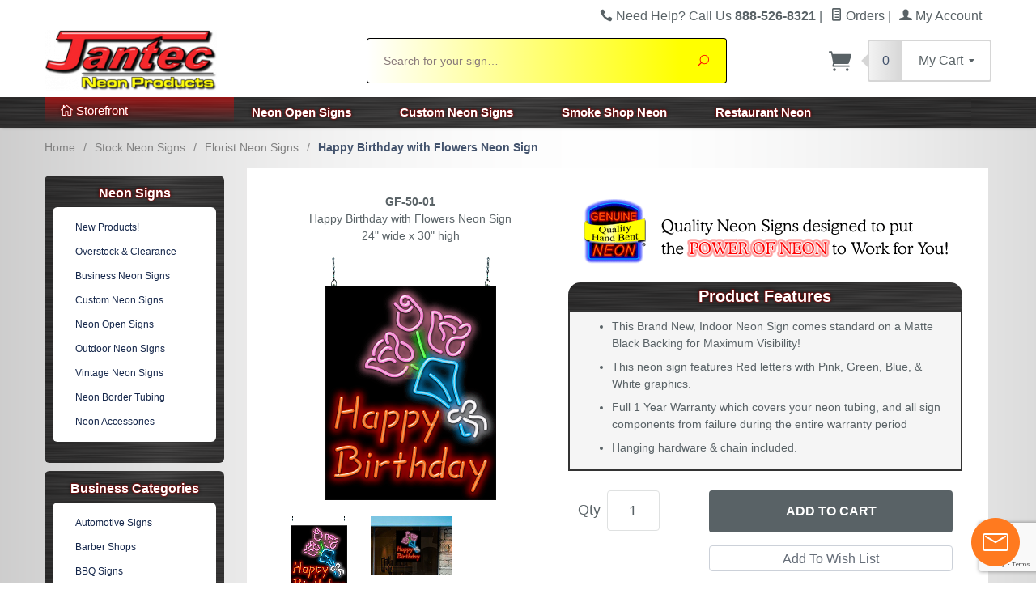

--- FILE ---
content_type: text/html; charset=utf-8
request_url: https://www.jantecneon.com/GF-50-01.html
body_size: 23593
content:
<!DOCTYPE html><html lang="en" class="no-js" xmlns:fb="http://ogp.me/ns/fb#"><head><title>Happy Birthday with Flowers Neon Sign | GF-50-01 | Jantec Neon</title><script type="text/javascript">
var MMThemeBreakpoints =
[
{
"code":	"mobile",
"name":	"Mobile",
"start":	{
"unit": "px",
"value": ""
}
,
"end":	{
"unit": "em",
"value": "39.999"
}
}
,{
"code":	"tablet",
"name":	"Tablet",
"start":	{
"unit": "px",
"value": ""
}
,
"end":	{
"unit": "em",
"value": "59.999"
}
}
];
</script>
<base href="https://www.jantecneon.com/mm5/"><meta http-equiv="X-UA-Compatible" content="IE=edge"><meta name="viewport" content="width=device-width, initial-scale=1"><meta name="description" content="Our GF-50-01 - Happy Birthday with Flowers Neon Sign will immediately begin making an impression with potential customers at your business, or with friends and family at your home."><meta name="keywords" content="Happy Birthday with Flowers Neon Sign, neon signs, open neon sign, custom neon, custom neon signs, window sign, business neon, open signs, scrolling led signs, marker boards, neon clocks, neon sculptures, neon sign"><link rel="apple-touch-icon" sizes="180x180" href="/mm5/apple-touch-icon.png"><link rel="icon" type="image/png" href="/mm5/favicon.png" sizes="32x32"><link rel="shortcut icon" type="image/png" href="/mm5/favicon.ico"><meta name="msapplication-TileImage" content="/mm5/mstile-144x144.png"><meta name="msapplication-TileColor" content="#FF0000"><link href="/mm5/humans.txt" rel="author"><link rel="canonical" href="https://www.jantecneon.com/GF-50-01.html"><link rel="stylesheet" type="text/css" href="/mm5/themes/levels/css/all.php?v=1" /><script type="text/javascript">var is_GDisTestUser = false;</script><link rel="preconnect" crossorigin href="//www.google-analytics.com" data-resource-group="css_list" data-resource-code="preconnect-google-analytics" /><link rel="preconnect" crossorigin href="https://www.googletagmanager.com" data-resource-group="css_list" data-resource-code="preconnect-google-tag-manager" /><style type="text/css">
body
{
background-image: url( "graphics/00000001/site-background1.png" );
background-repeat: repeat;
background-position: center center;
background-color: #FFF;
font-family: Verdana, Geneva, sans-serif;
}
</style>
<script language="JavaScript">function clientdimensions_cookieIsSet( name ){var i, cookies, cookie_name, values;cookies = document.cookie.split( ';' );for ( i = 0; i < cookies.length; i++ ){values = cookies[ i ].split( '=' );if ( values.length ){cookie_name = values[ 0 ].replace( /^\s+|\s+$/g, '' );if ( name == cookie_name ){return true;}}}return false;}function clientdimensions_getWindowWidth(){if ( window.innerWidth )	return window.innerWidth;else if ( document.documentElement && document.documentElement.clientWidth )	return document.documentElement.clientWidth;else if ( document.body && document.body.clientWidth )	return document.body.clientWidth;}function clientdimensions_getWindowHeight(){if ( window.innerHeight )	return window.innerHeight;else if ( document.documentElement && document.documentElement.clientHeight )	return document.documentElement.clientHeight;else if ( document.body && document.body.clientHeight )	return document.body.clientHeight;}setTimeout( function(){var clientdimensions_reload;clientdimensions_reload = !clientdimensions_cookieIsSet( 'mm-clientdimensions-width' ) || !clientdimensions_cookieIsSet( 'mm-clientdimensions-height' );document.cookie = 'mm-clientdimensions-width=' + clientdimensions_getWindowWidth();document.cookie = 'mm-clientdimensions-height=' + clientdimensions_getWindowHeight();if ( clientdimensions_reload && clientdimensions_cookieIsSet( 'mm-clientdimensions-width' ) && clientdimensions_cookieIsSet( 'mm-clientdimensions-height' ) ){if ( window.stop ){window.stop();}location.reload( true );}window.onresize = function( event ){document.cookie = 'mm-clientdimensions-width=' + clientdimensions_getWindowWidth();document.cookie = 'mm-clientdimensions-height=' + clientdimensions_getWindowHeight();}}, 0 );</script><!--[if lt IE 9]><script src="themes/levels/js/modernizr.js"></script><script src="themes/levels/js/respond.min.js"></script><![endif]--><link href="p7tmm/p7TMM04.css" rel="stylesheet" type="text/css" media="all" /><script type="text/javascript" src="p7tmm/p7TMMscripts.js"></script><script type="application/ld+json"> {"@context": "https://schema.org", "@type": "WebSite", "url": "https://www.jantecneon.com/", "name": "Jantec Neon Sign Group", "description": "The Nation's Finest in Neon Signs. We produce high quality Custom Neon Signs, Neon Open Signs, Business Neon Signs, and more. Call us Today 888-526-8321", "image": "https://www.jantecneon.com/mm5/graphics/00000001/newjanteclogo_200x80.png"}</script><script type='application/ld+json'> {"@context": "https://www.schema.org","@type": "Store","name": "Jantec Neon Sign Group","url": "https://www.jantecneon.com/","sameAs": ["https://plus.google.com/104467891919098740843","https://www.pinterest.com/jantecneon/","https://www.youtube.com/user/jantecneonsigns","https://twitter.com/jantecneon","https://www.facebook.com/neonsigns/"],"logo": "https://www.jantecneon.com/mm5/graphics/00000001/newjanteclogo_200x80.png","image": "https://www.jantecneon.com/mm5/graphics/00000001/newjanteclogo_200x80.png","description": "The Nation's Finest in Neon Signs. We produce high quality Custom Neon Signs, Neon Open Signs, Business Neon Signs, and more. Call us Today 888-526-8321.","telephone": "+1(888) 526-8321","address": {"@type": "PostalAddress","streetAddress": "196 Sexton Road","addressLocality": "Mt Airy","addressRegion": "NC","postalCode": "27030","addressCountry": "United States"},"geo": {"@type": "GeoCoordinates","latitude": "36.452643","longitude": "-80.779998"},"hasMap": "https://goo.gl/maps/WJeCKtN1mBS2","openingHours": "Mo, Tu, We, Th, Fr, Sa 08:00-17:00 Su 08:00-15:00","priceRange": "$119 - $299","contactPoint": {"@type": "ContactPoint","telephone": "+1(888) 526-8321","contactType": "Customer Support"}}</script><script>(function(w,d,t,r,u){var f,n,i;w[u]=w[u]||[],f=function(){var o={ti:"5711253"};o.q=w[u],w[u]=new UET(o),w[u].push("pageLoad")},n=d.createElement(t),n.src=r,n.async=1,n.onload=n.onreadystatechange=function(){var s=this.readyState;s&&s!=="loaded"&&s!=="complete"||(f(),n.onload=n.onreadystatechange=null)},i=d.getElementsByTagName(t)[0],i.parentNode.insertBefore(n,i)})(window,document,"script","//bat.bing.com/bat.js","uetq");</script><link href="https://fonts.googleapis.com/css?family=Alegreya+SC" rel="stylesheet"><link href="https://fonts.googleapis.com/css?family=Bangers" rel="stylesheet"><!-- Meta Pixel Code --><script>!function(f,b,e,v,n,t,s){if(f.fbq)return;n=f.fbq=function(){n.callMethod?n.callMethod.apply(n,arguments):n.queue.push(arguments)};if(!f._fbq)f._fbq=n;n.push=n;n.loaded=!0;n.version='2.0';n.queue=[];t=b.createElement(e);t.async=!0;t.src=v;s=b.getElementsByTagName(e)[0];s.parentNode.insertBefore(t,s)}(window, document,'script','https://connect.facebook.net/en_US/fbevents.js');fbq('init', '1345868152246496');fbq('track', 'PageView');</script><noscript><img height="1" width="1" style="display:none"src="https://www.facebook.com/tr?id=1345868152246496&ev=PageView&noscript=1"/></noscript><!-- End Meta Pixel Code --><link type="text/css" media="all" rel="stylesheet" integrity="sha256-lWOXBr8vqpiy3pliCN1FmPIYkHdcr8Y0nc2BRMranrA= sha384-0K5gx4GPe3B0+RaqthenpKbJBAscHbhUuTd+ZmjJoHkRs98Ms3Pm2S4BvJqkmBdh sha512-wrhf+QxqNNvI+O73Y1XxplLd/Bt2GG2kDlyCGfeByKkupyZlAKZKAHXE2TM9/awtFar6eWl+W9hNO6Mz2QrA6Q==" crossorigin="anonymous" href="https://www.jantecneon.com/mm5/json.mvc?Store_Code=Jantec&amp;Function=CSSResource_Output&amp;CSSResource_Code=mm-theme-styles&T=b827af33" data-resource-group="modules" data-resource-code="mm-theme-styles" /><script type="text/javascript" data-resource-group="modules" data-resource-code="recaptcha_v3">
(() =>
{
var script;
script	= document.createElement( 'script' );
script.src	= 'https://www.google.com/recaptcha/api.js?render=6LdyVSsqAAAAAAzlf98wTmRvUBaz1XcqqgXmB6gq';
document.documentElement.appendChild( script );
} )();
document.addEventListener( 'DOMContentLoaded', () =>
{
var form, element, elements, form_lookup;
form_lookup = new Array();
elements = document.querySelectorAll( 'form input\u005Bname\u003D\"Action\"\u005D\u005Bvalue\u003D\"AUTH\"\u005D, form \u005Bname\u003D\"Action\"\u005D\u005Bvalue\u003D\"ORDR,SHIP,CTAX,AUTH\"\u005D' )
for ( element of elements )
{
if ( element instanceof HTMLFormElement )	form = element;
else if ( element.form instanceof HTMLFormElement )	form = element.form;
else
{
form = null;
while ( element )
{
if ( element instanceof HTMLFormElement )
{
form = element;
break;
}
element = element.parentNode;
}
}
if ( form && ( form_lookup.indexOf( form ) === -1 ) )
{
form_lookup.push( form );
new Miva_reCAPTCHAv3_FormSubmitListener( form, 'payment_authorization' );
}
}
} );
class Miva_reCAPTCHAv3_FormSubmitListener
{
#form;
#submitting;
#event_submit;
#original_submit;
#recaptcha_action;
constructor( form, recaptcha_action )
{
this.#form	= form;
this.#submitting	= false;
this.#original_submit	= form.submit;
this.#recaptcha_action	= recaptcha_action;
this.#event_submit	= ( e ) =>
{
e.stopImmediatePropagation();
e.preventDefault();
//
// Trigger overwritten submit to build reCAPTCHAv3 response, where the original
// form submit will be restored in the callback and the "submit" listener removed.
//
this.#form.submit();
}
this.#form.submit	= () =>
{
if ( this.#submitting )
{
return;
}
this.#submitting = true;
Miva_reCAPTCHAv3_Submit( this.#recaptcha_action, ( token ) =>
{
var input_response;
this.#submitting	= false;
input_response	= document.createElement( 'input' );
input_response.type	= 'hidden';
input_response.name	= 'reCAPTCHAv3_Response';
input_response.value	= token;
this.#form.submit	= this.#original_submit;
this.#form.removeEventListener( 'submit', this.#event_submit, { capture: true } );
this.#form.appendChild( input_response );
if ( this.#form.requestSubmit )	this.#form.requestSubmit();
else	this.#form.dispatchEvent( new Event( 'submit', { bubbles: true, cancelable: true } ) );
} );
};
this.#form.addEventListener( 'submit', this.#event_submit, { capture: true } );
}
}
function Miva_reCAPTCHAv3_Submit( recaptcha_action, callback )
{
try
{
grecaptcha.ready( () => {
try
{
grecaptcha.execute( '6LdyVSsqAAAAAAzlf98wTmRvUBaz1XcqqgXmB6gq', { action: recaptcha_action } ).then( ( token ) => {
callback( token );
} );
}
catch ( e )
{
setTimeout( () => callback( 'recaptcha failed' ) );
}
} );
}
catch ( e )
{
setTimeout( () => callback( 'recaptcha failed' ) );
}
}
</script><!-- Google tag (gtag.js) --><script async src="https://www.googletagmanager.com/gtag/js?id=G-9R6W66XT2E"></script><script>window.dataLayer = window.dataLayer || [];function gtag(){dataLayer.push(arguments);}gtag('js', new Date());gtag('config', 'G-9R6W66XT2E');gtag('config', 'AW-1072499570');</script><script type="text/javascript"src="https://onsite.optimonk.com/script.js?account=238585"async></script><meta name="p:domain_verify" content="23d7a19834e1b6c97b7dfab3f83656df"/><script data-resource-group="head_tag" data-resource-code="GTM-head-tag">(function(w,d,s,l,i){w[l]=w[l]||[];w[l].push({'gtm.start':new Date().getTime(),event:'gtm.js'});var f=d.getElementsByTagName(s)[0],j=d.createElement(s),dl=l!='dataLayer'?'&l='+l:'';j.async=true;j.src='https://www.googletagmanager.com/gtm.js?id='+i+dl;f.parentNode.insertBefore(j,f);})(window,document,'script','dataLayer','GTM-PFQ383LJ');</script><script data-resource-group="head_tag" data-resource-code="GTM-dataLayer">
var dataLayer = dataLayer || [];
var clearEcommerceDataLayer = () => {
dataLayer.push({ ecommerce: null });
};
dataLayer.push({
canonicalUri: '\/GF-50-01.html',
canonicalUrl: 'https:\/\/www.jantecneon.com\/GF-50-01.html',
category: {
code: 'Florist-Neon-Signs',
name: 'Florist Neon Signs'
},
global: {
action: '',
basket: {
basketId: 'provisional'
},
categoryCode: 'Florist-Neon-Signs',
function: '',
moduleFunction: '',
productCode: 'GF-50-01',
screen: 'PROD',
uiException: ''
},
page: {
code: 'PRODATTDOUBLE',
name: 'Product Attributes Double'
},
product: {
code: 'GF-50-01',
name: 'Happy Birthday with Flowers Neon Sign',
sku: ''
}
});
window.addEventListener('DOMContentLoaded', () => {
document.querySelectorAll('form').forEach(form => {
if (form.getAttribute('name')?.length) {
return;
}
const identifier = form.elements?.Action?.value ?? form.dataset?.hook ?? form.querySelector('legend')?.innerText;
if (identifier?.length) {
form.name = identifier;
}
});
});
window.addEventListener('DOMContentLoaded', () => {
let timeoutId;
const debouncedSearch = (e) => {
clearTimeout(timeoutId);
timeoutId = setTimeout(() => {
const search_term = e?.target?.value;
if (!search_term?.length) {
return;
}
dataLayer.push({
event: 'search',
search_term
});
}, 500);
};
const searchInputs = document.querySelectorAll('input[name="Search"]');
searchInputs.forEach(input => {
input.addEventListener('input', debouncedSearch)
});
});
class MMXPromotionTracker {
constructor() {
window.addEventListener('DOMContentLoaded', () => {
this.init();
});
}
init() {
this.promotions = document.querySelectorAll('[data-flex-item]');
if (!this.promotions.length) {
return;
}
this.promotionObserver = new IntersectionObserver((entries) => {
this.observedCallback(entries);
}, {threshold: [0.75]});
this.promotions.forEach((promotion, i) => {
this.promotionObserver.observe(promotion);
promotion.addEventListener('click', (e) => {
this.promotionClicked(promotion, e);
});
});
}
promotionClicked(promotion, e){
let clickedLink = false;
let products = [];
let clickedHero;
e.composedPath().forEach(item => {
if (item.nodeName === 'A' || (item.nodeName === 'MMX-HERO' && item.dataset?.href?.length)) {
clickedLink = true;
}
if (item.nodeName === 'MMX-HERO') {
clickedHero = item;
} else if (item.nodeName === 'MMX-PRODUCT-CAROUSEL') {
const clickedProductIndex = [...item.shadowRoot.querySelectorAll('mmx-hero[slot="hero_slide"]')].findIndex(heroSlide => heroSlide === clickedHero);
products = [item?.products[clickedProductIndex]];
} else if (item.nodeName === 'MMX-FEATURED-PRODUCT') {
products = [item?.product];
}
});
if (clickedLink) {
this.trackPromotion('select_promotion', promotion, products);
}
};
trackPromotion(event, item, products = []) {
clearEcommerceDataLayer();
dataLayer.push({
event,
ecommerce: {
creative_name: item.getAttribute('data-flex-item'),
creative_slot: [...this.promotions].findIndex(promotion => promotion === item) + 1,
items: this.productsToEcommerceItems(products),
promotion_id: item.getAttribute('data-flex-component')
}
});
if (item?.nodeName === 'MMX-PRODUCT-CAROUSEL') {
this.trackProductList(event, item, products);
}
};
trackProductList(event, item, products = []) {
if (!products?.length) {
return;
}
clearEcommerceDataLayer();
dataLayer.push({
event: event === 'select_promotion' ? 'select_item' : 'view_item_list',
ecommerce: {
item_list_id: item.getAttribute('id'),
item_list_name: item?.data?.heading?.heading_text?.value ?? item.getAttribute('id'),
items: this.productsToEcommerceItems(products)
}
});
}
observedCallback(entries) {
entries.forEach((entry, entryIndex) => {
if (!entry.isIntersecting) {
return;
}
this.trackPromotion('view_promotion', entry.target, entry.target?.products);
});
};
productsToEcommerceItems(products = []) {
if (!products?.length) {
return [];
}
return products.map((item, i) => {
return {
item_id: item.code,
item_name: item.name,
item_sku: item?.sku,
index: i,
price: item.price,
discount: item.base_price - item.price,
quantity: 1
}
});
}
}
new MMXPromotionTracker();
class ProductTracker {
options = {
adprButtonSelector: '[data-hook="add-to-cart"], #js-add-to-cart',
adprFormSelector: 'form[name="add"], #js-purchase-product',
atwlButtonSelector: '[value="Add To Wish List" i], .t-product-layout-purchase__add-to-wish, #add-to-wishlist-wrap, [data-hook="add-to-wish-list"], .product-details__wish-list'
};
constructor(options = {}) {
this.options = {
...this.options,
...options
};
window.addEventListener('load', () => {
this.init();
});
}
init() {
this.adprForm = this.options?.adprForm ?? document.querySelector(this.options.adprFormSelector);
this.adprButton = this.options?.adprButton ?? document.querySelector(this.options.adprButtonSelector);
this.atwlButton = this.options?.atwlButton ?? document.querySelector(this.options.atwlButtonSelector);
if (this.adprForm?.nodeName !== 'FORM') {
return;
}
this.listenForViewItem();
this.listenForAddToCart();
this.listenForAddToWishlist()
}
listenForViewItem() {
if ('AttributeMachine' in window && this.getProductAttributeCount() > 0) {
this.listenForPriceChanged();
return;
}
this.trackViewItem();
}
getProductAttributeCount() {
return Number(this.adprForm.elements?.Product_Attribute_Count?.value ?? 0);
}
listenForPriceChanged() {
window?.MivaEvents?.SubscribeToEvent?.('price_changed', (productData) => {
this.onPriceChanged(productData);
});
}
onPriceChanged(productData) {
this.productData = productData;
if (!this?.viewedItem) {
this.trackViewItem();
}
}
trackViewItem() {
this.viewedItem = this.track('view_item');
}
listenForAddToCart() {
this.adprForm?.addEventListener('click', (e) => {
if (e.target !== this.adprButton) {
return;
}
this.track('add_to_cart');
}, { capture: true });
}
listenForAddToWishlist() {
this.atwlButton?.addEventListener('click', () => {
this.track('add_to_wishlist');
});
}
track(event) {
if (!this.shouldTrack(event)) {
return;
}
const dataLayerItem = this.getBaseDataLayerItem();
let price = Number(dataLayerItem.ecommerce.value);
let additionalPrice = Number(dataLayerItem.ecommerce.items[0].price) + Number(dataLayerItem.ecommerce.items[0].discount);
if (typeof this?.productData === 'object') {
price = this.productData.price;
additionalPrice = this.productData.additional_price ?? this.productData.price;
}
clearEcommerceDataLayer();
dataLayerItem.event = event;
dataLayerItem.ecommerce.value = price;
dataLayerItem.ecommerce.items[0].price = price;
dataLayerItem.ecommerce.items[0].discount = Number((additionalPrice - price).toFixed(2));
dataLayerItem.ecommerce.items[0].quantity = this.adprForm.elements.Quantity.value;
dataLayerItem.ecommerce.items[0].item_variant = this.getItemVariant();
dataLayer.push(dataLayerItem);
if (event === 'add_to_cart') {
window?.basketMonitor?.reportAddToCart(dataLayerItem);
}
return dataLayerItem;
}
shouldTrack(event) {
if(['add_to_cart', 'add_to_wishlist'].includes(event)) {
return this.adprForm.checkValidity();
}
return true;
}
getBaseDataLayerItem() {
return {
event: null,
ecommerce: {
currency: 'USD',
value: '459',
items: [
{
item_id: 'GF-50-01',
item_sku: '',
item_name: 'Happy Birthday with Flowers Neon Sign',
price: '459',
discount: '0',
index: 0,
item_brand: '',
}
]
}
}
}
getItemVariant() {
const attributeValueInputs = [...this.adprForm.querySelectorAll('[name*="Product_Attributes"][name*=":value"]:is(:checked, select, [type="text"], textarea)')];
const itemVariant = attributeValueInputs.reduce((values, input) => {
const attributeCode = this.adprForm.querySelector(`[name="${input.name.replace(':value', ':code')}"]`)?.value;
if (input?.type === 'checkbox') {
values.push(attributeCode);
}
else if (input.value.length > 0) {
values.push(`${attributeCode}: ${input.value}`);
}
return values;
}, []);
const subscriptionValue = this.getSubscriptionValue();
if (typeof subscriptionValue === 'string') {
itemVariant.push(subscriptionValue);
}
return itemVariant.join(', ');
}
getSubscriptionValue() {
const checkedSubscriptionOrderOnceRadio = this.adprForm.querySelector('input[type="radio"][name="Product_Subscription_Term_ID"][value="0"]:checked');
const subscriptionTermSelect = this.adprForm.querySelector('select[name="Product_Subscription_Term_ID"]:not(:disabled)');
const isSubscribing = checkedSubscriptionOrderOnceRadio === null && Number(subscriptionTermSelect?.value) > 0;
if (isSubscribing) {
return subscriptionTermSelect.selectedOptions?.[0]?.innerText;
}
}
}
new ProductTracker();
clearEcommerceDataLayer();
dataLayer.push({
	"ecommerce": {
		"coupon": "",
		"currency": "USD",
		"shipping_tier": "",
		"value": 0
	},
	"event": "mm_global_minibasket"
});
class BasketMonitor {
constructor() {
this.storageKey = 'mm-Jantec-basket-monitor';
window.addEventListener('DOMContentLoaded', () => {
this.init();
});
}
canLocalStorage() {
const storeTestKey = this.storageKey + '--test';
if (this.saveCurrentItems(storeTestKey)) {
localStorage?.removeItem(storeTestKey);
return true;
}
return false;
}
init() {
this.setCurrentItemsFromDataLayer();
if (!this.canLocalStorage()) {
return;
}
this.handleBasketChanges();
this.pastItems = this.getItemsFromLocalStorage();
this.comparePastWithCurrent();
this.saveCurrentItems();
this.trackResults();
}
handleBasketChanges() {
const orderProcessed = '0';
if (orderProcessed === '1') {
this.clearCurrentItems();
}
}
setCurrentItemsFromDataLayer() {
const eventsWithBasketItems = ['mm_global_minibasket', 'view_cart', 'begin_checkout', 'add_shipping_info', 'add_payment_info'];
const basketEvent = dataLayer.find(item => eventsWithBasketItems.includes(item?.event));
this.currentItems = this.createMapFromItems(basketEvent?.ecommerce?.items);
}
getItemsFromLocalStorage() {
try {
return new Map(JSON.parse(localStorage.getItem(this.storageKey)));
} catch {
return new Map();
}
}
createMapFromItems(items = []) {
if (!(items instanceof Array)) {
return new Map();
}
return items.reduce((map, item) => {
return map.set(this.createItemKey(item), item);
}, new Map());
}
createItemKey(item = {}) {
return JSON.stringify({
id: item?.item_id,
variant: item?.item_variant
});
}
comparePastWithCurrent() {
this.results = {
added: [],
removed: [],
unchanged: [],
updated: []
};
const allItems = new Map([...this.pastItems, ...this.currentItems]);
allItems.forEach((value, key) => {
const pastItem = this.pastItems.get(key);
const currentItem = this.currentItems.get(key);
if (typeof pastItem === 'undefined') {
this.results.added.push(currentItem);
} else if (typeof currentItem === 'undefined') {
this.results.removed.push(pastItem);
} else if (JSON.stringify(currentItem) == JSON.stringify(pastItem)) {
this.results.unchanged.push(currentItem);
} else {
this.results.updated.push(currentItem);
const quantityChange = currentItem.quantity - pastItem.quantity;
if (quantityChange > 0) {
this.results.added.push({
...currentItem,
quantity: quantityChange
});
} else if (quantityChange < 0) {
this.results.removed.push({
...currentItem,
quantity: Math.abs(quantityChange)
})
}
}
});
}
trackResults() {
this.trackEvent('add_to_cart', this?.results?.added);
this.trackEvent('remove_from_cart', this?.results?.removed);
}
trackEvent(event, items = []) {
if (typeof event !== 'string' || !(items instanceof Array) || !items.length) {
return;
}
clearEcommerceDataLayer();
dataLayer.push({
event,
ecommerce: {
currency: 'USD',
value: this.determineItemsValue(items),
items
}
});
}
determineItemsValue(items = []) {
if (!(items instanceof Array)) {
return 0;
}
return items.reduce((value, item) => {
return value += item.quantity * item.price;
}, 0);
}
clearCurrentItems() {
return localStorage.removeItem(this.storageKey);
}
saveCurrentItems(storageKey = this.storageKey) {
try {
localStorage.setItem(storageKey, JSON.stringify([...this.currentItems]));
return true;
} catch (e) {
return false;
}
}
reportAddToCart(event) {
this.pastItems = this.getItemsFromLocalStorage();
this.currentItems = structuredClone(this.pastItems);
this.addItemsFromEvent(this.currentItems, event);
this.comparePastWithCurrent();
this.saveCurrentItems();
}
addItemsFromEvent(items, event = {}) {
event?.ecommerce?.items?.forEach(addedItem => {
const itemKey = this.createItemKey(addedItem);
const existingItem = this.currentItems.get(itemKey);
if (typeof existingItem === 'undefined') {
items.set(itemKey, addedItem);
} else {
items.set(itemKey, {
...existingItem,
quantity: Number(existingItem.quantity) + Number(addedItem.quantity)
});
}
});
}
}
var basketMonitor = new BasketMonitor();
</script><script type="text/javascript">
var json_url = "https:\/\/www.jantecneon.com\/mm5\/json.mvc\u003F";
var json_nosessionurl = "https:\/\/www.jantecneon.com\/mm5\/json.mvc\u003F";
var Store_Code = "Jantec";
</script>
<script type="text/javascript" src="https://www.jantecneon.com/mm5/clientside.mvc?T=7f883062&amp;Filename=ajax.js" integrity="sha512-hBYAAq3Edaymi0ELd4oY1JQXKed1b6ng0Ix9vNMtHrWb3FO0tDeoQ95Y/KM5z3XmxcibnvbVujqgLQn/gKBRhA==" crossorigin="anonymous"></script><script type="text/javascript" src="https://www.jantecneon.com/mm5/clientside.mvc?T=7f883062&amp;Filename=runtime.js" integrity="sha512-EiU7WIxWkagpQnQdiP517qf12PSFAddgl4rw2GQi8wZOt6BLZjZIAiX4R53VP0ePnkTricjSB7Edt1Bef74vyg==" crossorigin="anonymous"></script><script type="text/javascript" src="https://www.jantecneon.com/mm5/clientside.mvc?T=7f883062&amp;Filename=MivaEvents.js" integrity="sha512-bmgSupmJLB7km5aCuKy2K7B8M09MkqICKWkc+0w/Oex2AJv3EIoOyNPx3f/zwF0PZTuNVaN9ZFTvRsCdiz9XRA==" crossorigin="anonymous"></script><script type="text/javascript" src="https://www.jantecneon.com/mm5/clientside.mvc?T=7f883062&amp;Filename=ImageMachine.js" integrity="sha512-luSn6atUPOw8U8HPV927zNVkcbbDcvbAlaSh/MEWznSCrOzPC2iQVeXSwLabEEn43FBmR6lKN0jhsWKmJR4n1Q==" crossorigin="anonymous"></script><script>var gallery = [],thumbnailIndex = 0;ImageMachine.prototype.ImageMachine_Generate_Thumbnail = function (thumbnail_image, main_image, closeup_image, type_code) {var thumbnail,img;thumbnail = document.createElement('div');thumbnail.className = 'thumbnail-img-wrap';thumbnail.setAttribute('data-index', thumbnailIndex++);if (typeof(thumbnail_image) == 'string' && thumbnail_image.length > 0) {img = document.createElement('img');img.src = thumbnail_image;thumbnail.appendChild(img);};if (typeof(closeup_image) == 'string' && closeup_image.length > 0) {gallery.push({src: closeup_image,title: 'Happy Birthday with Flowers Neon Sign'});};return thumbnail;};</script><html prefix="og: https://ogp.me/ns#"><meta property="og:locale" content="en_US" /><meta property="og:type" content="product" /><meta property="og:title" content="Happy Birthday with Flowers Neon Sign" /><meta property="og:description" content="Check out the deal on Happy Birthday with Flowers Neon Sign at Jantec Neon Products" /><meta property="og:url" content="https://www.jantecneon.com/GF-50-01.html" /><meta property="og:site_name" content="Jantec Neon Sign Group" /><meta property="article:publisher" content="https://www.facebook.com/neonsigns/"/><meta property="og:image" content="https://www.jantecneon.com/mm5/graphics/00000001/GF-50-01.png" /><script src="https://www.jantecneon.com/mm5/clientside.mvc?T=df60752a&amp;Filename=AttributeMachine.js"></script><link rel="stylesheet" href="css/colorbox.css" /><link rel="stylesheet" href="css/cc_detector.css" /><script src="//ajax.googleapis.com/ajax/libs/jquery/1.10.2/jquery.min.js"></script><script src="js/jquery.colorbox.js"></script><script type="application/ld+json">{"@context": "https://schema.org/","@type": "Product","name": "Happy Birthday with Flowers Neon Sign","image": "https://www.jantecneon.com/mm5/graphics/00000001/GF-50-01.png","description": "This Happy Birthday with Flowers Neon Sign measures 24 inches wide x 30 inches high. All Indoor Neon Signs come ready to hang up and plug in right out of the box.","brand": {"@type": "Thing","name": "Jantec Neon Sign Group"},"offers": {"@type": "Offer","priceCurrency": "USD","price": "459","priceValidUntil": "2020-11-05","itemCondition": "https://schema.org/NewCondition","availability": "https://schema.org/InStock","url": "https://www.jantecneon.com/GF-50-01.html","seller": {"@type": "Organization","name": "Jantec Neon Sign Group"}}}</script></head><body id="js-PRODATTDOUBLE" class="prodattdouble GF-50-01 t-prod--body" data-pcode="GF-50-01" data-pid="3010"><!--[if lt IE 9]> <p class="message closable message-info browsehappy align-center"><a href="#" class="close">&times;</a>You are using an <strong>outdated</strong> browser.<br />Please <a href="http://browsehappy.com/" target="_blank" rel="nofollow">upgrade your browser</a> to improve your experience.</p> <![endif]--><nav class="mobile-menu mobile-menu-left"><div class="row mobile-navigation-header"><a href="https://www.jantecneon.com/customer-log-in.html" rel="nofollow" class="column one-third align-center bg-gray white"><span data-rt-icon="&#x61;"></span><small>ACCOUNT</small></a><a href="https://www.jantecneon.com/Contact-Us.html" rel="nofollow" class="column one-third align-center bg-gray white"><span data-icon="&#xe090;"></span><small>CONTACT</small></a><a href="https://www.jantecneon.com/shopping-cart.html" rel="nofollow" class="column one-third align-center bg-levels-green white"><span data-rt-icon="&#x65;"></span><small>MY CART</small></a></div><div id="js-mobile-navigation" class="mobile-navigation">
<ul id="js-navigation-set" class="navigation-set horizontal-drop-down">
<li class="level-1">
<span class="parent">Neon Products</span>
<ul>
<li class="level-2">
<span><a href="https://www.jantecneon.com/New-Neon-Signs.html" target="_self">New Products!</a></span>
</li>
<li class="level-2">
<span><a href="https://www.jantecneon.com/Overstock-Liquidation.html" target="_self">Overstock &amp; Clearance</a></span>
</li>
<li class="level-2">
<span><a href="https://www.jantecneon.com/Neon-Gift-Ideas.html" target="_self">Neon Gift Ideas</a></span>
</li>
<li class="level-2">
<span class="parent"><a href="https://www.jantecneon.com/Neon-Open-Signs.html" target="_self">Neon Open Signs</a></span>
<ul>
<li class="level-3"><span><a href="https://www.jantecneon.com/Neon-Open-Signs.html" target="_self">Indoor Open Signs</a></span></li>
<li class="level-3"><span><a href="https://www.jantecneon.com/Outdoor-Open-Neon-Signs.html" target="_self">Outdoor Open Signs</a></span></li>
</ul>
<span data-name="Neon Open Signs" data-rt-icon="d" class="next"></span>
</li>
<li class="level-2">
<span class="parent"><a href="https://www.jantecneon.com/Custom-Neon-Signs.html" target="_self">Custom Neon Signs</a></span>
<ul>
<li class="level-3"><span><a href="https://www.jantecneon.com/Custom-Letters-Only.html" target="_self">Custom Letters Only</a></span></li>
<li class="level-3"><span><a href="https://www.jantecneon.com/Custom-Template.html" target="_self">Custom Template</a></span></li>
<li class="level-3"><span><a href="https://www.jantecneon.com/Custom-Artistic.html" target="_self">Custom Art / Logo</a></span></li>
</ul>
<span data-name="Custom Neon Signs" data-rt-icon="d" class="next"></span>
</li>
<li class="level-2">
<span class="parent"><a href="https://www.jantecneon.com/Stock-Neon-Signs.html" target="_self">Business Neon</a></span>
<ul>
<li class="level-3"><span><a href="https://www.jantecneon.com/Automotive.html" target="_self">Automotive Shops</a></span></li>
<li class="level-3"><span><a href="https://www.jantecneon.com/Barber-Neon-Signs.html" target="_self">Barber Shops</a></span></li>
<li class="level-3"><span><a href="https://www.jantecneon.com/CBD-Neon-Signs.html" target="_self">CBD Neon Signs</a></span></li>
<li class="level-3"><span><a href="https://www.jantecneon.com/Dispensary-Neon-Signs.html" target="_self">Dispensary Neon Signs</a></span></li>
<li class="level-3"><span><a href="https://www.jantecneon.com/Financial-Neon-Signs.html" target="_self">Financial Services</a></span></li>
<li class="level-3"><span><a href="https://www.jantecneon.com/Restaurant-Neon-Signs.html" target="_self">Food &amp; Drink Neon</a></span></li>
<li class="level-3"><span><a href="https://www.jantecneon.com/Hair-Neon-Signs.html" target="_self">Hair Salons</a></span></li>
<li class="level-3"><span><a href="https://www.jantecneon.com/Herb-Shop-Natural-Foods.html" target="_self">Herbs &amp; Natural Foods</a></span></li>
<li class="level-3"><span><a href="https://www.jantecneon.com/Laundry-Cleaners.html" target="_self">Laundry &amp; Cleaners</a></span></li>
<li class="level-3"><span><a href="https://www.jantecneon.com/Massage-Spa-Neon-Signs.html" target="_self">Massage &amp; Spa</a></span></li>
<li class="level-3"><span><a href="https://www.jantecneon.com/Motel-Neon-Signs.html" target="_self">Motel / Hotel</a></span></li>
<li class="level-3"><span><a href="https://www.jantecneon.com/Nails-Neon-Signs.html" target="_self">Nail Salons</a></span></li>
<li class="level-3"><span><a href="https://www.jantecneon.com/Pawn-Shop-Neon-Signs.html" target="_self">Pawn Shops</a></span></li>
<li class="level-3"><span><a href="https://www.jantecneon.com/Pets-Fish-Neon-Signs.html" target="_self">Pet Shops</a></span></li>
<li class="level-3"><span><a href="https://www.jantecneon.com/Pharmacy-Neon-Signs.html" target="_self">Pharmacy</a></span></li>
<li class="level-3"><span><a href="https://www.jantecneon.com/Stock-Neon-Signs.html" target="_self">..see more!</a></span></li>
</ul>
<span data-name="Business Neon" data-rt-icon="d" class="next"></span>
</li>
<li class="level-2">
<span class="parent"><a href="https://www.jantecneon.com/Restaurant-Neon-Signs.html" target="_self">Restaurant Neon</a></span>
<ul>
<li class="level-3"><span><a href="https://www.jantecneon.com/Barbeque-Neon-Signs.html" target="_self">BBQ</a></span></li>
<li class="level-3"><span><a href="https://www.jantecneon.com/Bakery-Neon-Signs.html" target="_self">Bakery</a></span></li>
<li class="level-3"><span><a href="https://www.jantecneon.com/Cafe-Diner-Neon-Signs.html" target="_self">Cafe &amp; Diner</a></span></li>
<li class="level-3"><span><a href="https://www.jantecneon.com/Catering-Neon-Signs.html" target="_self">Catering</a></span></li>
<li class="level-3"><span><a href="https://www.jantecneon.com/Coffee-Neon-Signs.html" target="_self">Coffee Shops</a></span></li>
<li class="level-3"><span><a href="https://www.jantecneon.com/Ethnic-Neon-Signs.html" target="_self">Ethnic Food</a></span></li>
<li class="level-3"><span><a href="https://www.jantecneon.com/Fast-Food-Neon-Signs.html" target="_self">Fast Food</a></span></li>
<li class="level-3"><span><a href="https://www.jantecneon.com/General-Food-Neon-Signs.html" target="_self">General Food</a></span></li>
<li class="level-3"><span><a href="https://www.jantecneon.com/Ice-Cream-Neon-Signs.html" target="_self">Ice Cream Shops</a></span></li>
<li class="level-3"><span><a href="https://www.jantecneon.com/Pizza-Pasta-Wings-Neon-Signs.html" target="_self">Pizza Shops</a></span></li>
<li class="level-3"><span><a href="https://www.jantecneon.com/Seafood.html" target="_self">Seafood</a></span></li>
<li class="level-3"><span><a href="https://www.jantecneon.com/Take-Out-Neon-Signs.html" target="_self">Take-Out</a></span></li>
<li class="level-3"><span><a href="https://www.jantecneon.com/Winery-Neon-Signs.html" target="_self">Winery</a></span></li>
<li class="level-3"><span><a href="https://www.jantecneon.com/Restaurant-Neon-Signs.html" target="_self">..see more!</a></span></li>
</ul>
<span data-name="Restaurant Neon" data-rt-icon="d" class="next"></span>
</li>
<li class="level-2">
<span class="parent"><a href="https://www.jantecneon.com/Outdoor-Neon-Signs.html" target="_self">Outdoor Neon Signs</a></span>
<ul>
<li class="level-3"><span><a href="https://www.jantecneon.com/Outdoor-Open-Neon-Signs.html" target="_self">Outdoor Open Signs</a></span></li>
<li class="level-3"><span><a href="https://www.jantecneon.com/Outdoor-Financial-Neon-Signs.html" target="_self">Outdoor Financial Signs</a></span></li>
<li class="level-3"><span><a href="https://www.jantecneon.com/Outdoor-Food-Drink-Neon-Signs.html" target="_self">Outdoor Food Signs</a></span></li>
<li class="level-3"><span><a href="https://www.jantecneon.com/Outdoor-Smoke-Vape-Neon-Signs.html" target="_self">Outdoor Smoke/Vape Signs</a></span></li>
<li class="level-3"><span><a href="https://www.jantecneon.com/Outdoor-Tattoo-Neon-Signs.html" target="_self">Outdoor Tattoo Signs</a></span></li>
<li class="level-3"><span><a href="https://www.jantecneon.com/Outdoor-Miscellaneous-Neon-Signs.html" target="_self">Misc. Outdoor Signs</a></span></li>
</ul>
<span data-name="Outdoor Neon Signs" data-rt-icon="d" class="next"></span>
</li>
<li class="level-2">
<span><a href="https://www.jantecneon.com/HS-10-03.html" target="_self">Neon House Numbers</a></span>
</li>
<li class="level-2">
<span><a href="https://www.jantecneon.com/Wedding-Neon.html" target="_self">Wedding Neon</a></span>
</li>
<li class="level-2">
<span class="parent"><a href="https://www.jantecneon.com/Vintage-Neon-Signs.html" target="_self">Vintage Neon Signs</a></span>
<ul>
<li class="level-3"><span><a href="https://www.jantecneon.com/Standard-Vintage.html" target="_self">Standard Vintage Signs</a></span></li>
<li class="level-3"><span><a href="https://www.jantecneon.com/Custom-Vintage.html" target="_self">Custom Letters Only</a></span></li>
<li class="level-3"><span><a href="https://www.jantecneon.com/Vintage-Form.html" target="_self">Custom Vintage Request</a></span></li>
</ul>
<span data-name="Vintage Neon Signs" data-rt-icon="d" class="next"></span>
</li>
<li class="level-2">
<span class="parent"><a href="https://www.jantecneon.com/Neon-Clocks.html" target="_self">Neon Clocks</a></span>
<ul>
<li class="level-3"><span><a href="https://www.jantecneon.com/Deluxe-Neon-Clocks.html" target="_self">Deluxe Clocks</a></span></li>
<li class="level-3"><span><a href="https://www.jantecneon.com/Standard-Neon-Clocks.html" target="_self">Standard Color Clocks</a></span></li>
<li class="level-3"><span><a href="https://www.jantecneon.com/Food-Drink-Neon-Clocks.html" target="_self">Food &amp; Drink Clocks</a></span></li>
<li class="level-3"><span><a href="https://www.jantecneon.com/Sports-Billiards-Neon-Clocks.html" target="_self">Sports &amp; Billiards</a></span></li>
<li class="level-3"><span><a href="https://www.jantecneon.com/Memorabilia-Neon-Clocks.html" target="_self">Memorabilia Clocks</a></span></li>
<li class="level-3"><span><a href="https://www.jantecneon.com/Automotive-Neon-Clocks.html" target="_self">Automotive Clocks</a></span></li>
<li class="level-3"><span><a href="https://www.jantecneon.com/Animals-Wildlife-Neon-Clocks.html" target="_self">Animals &amp; Nature</a></span></li>
<li class="level-3"><span><a href="https://www.jantecneon.com/All-Neon-Clocks.html" target="_self">..view them all!</a></span></li>
</ul>
<span data-name="Neon Clocks" data-rt-icon="d" class="next"></span>
</li>
<li class="level-2">
<span class="parent"><a href="https://www.jantecneon.com/Window-Border-Tubing.html" target="_self">Neon Border Tubing</a></span>
<ul>
<li class="level-3"><span><a href="https://www.jantecneon.com/BT-203.html" target="_self">Single Window Kit</a></span></li>
<li class="level-3"><span><a href="https://www.jantecneon.com/BT-204.html" target="_self">Two-Window Kit</a></span></li>
</ul>
<span data-name="Neon Border Tubing" data-rt-icon="d" class="next"></span>
</li>
<li class="level-2">
<span class="parent"><a href="https://www.jantecneon.com/Neon-Sculptures.html" target="_self">Neon Sculptures</a></span>
<ul>
<li class="level-3"><span><a href="https://www.jantecneon.com/Neon-Sculptures.html" target="_self">Stock Designs</a></span></li>
<li class="level-3"><span><a href="https://www.jantecneon.com/Custom-Neon-Sculptures.html" target="_self">Custom Sculptures</a></span></li>
</ul>
<span data-name="Neon Sculptures" data-rt-icon="d" class="next"></span>
</li>
<li class="level-2">
<span><a href="https://www.jantecneon.com/BrandAwareness.html" target="_self">Brand &amp; Volume Orders</a></span>
</li>
<li class="level-2">
<span><a href="https://www.jantecneon.com/Accessories.html" target="_self">Neon Accessories</a></span>
</li>
</ul>
<span data-name="Neon Products" data-rt-icon="d" class="next"></span>
</li>
<li class="level-1">
<span class="parent"><a href="javascript:void&#40;0&#41;" target="_self">LED Products</a></span>
<ul>
<li class="level-2">
<span><a href="https://www.jantecneon.com/Scrolling-LED-Signs.html" target="_self">Scrolling LED Signs</a></span>
</li>
<li class="level-2">
<span><a href="https://www.jantecneon.com/LED-Open-Signs.html" target="_self">LED Open Signs</a></span>
</li>
<li class="level-2">
<span><a href="https://www.jantecneon.com/LED-Marker-Boards.html" target="_self">LED Write-On Boards</a></span>
</li>
</ul>
<span data-name="LED Products" data-rt-icon="d" class="next"></span>
</li>
<li class="level-1">
<span class="parent">Other Products</span>
<ul>
<li class="level-2">
<span><a href="https://www.jantecneon.com/Window-Graphics.html" target="_self">Window Cling Signs</a></span>
</li>
<li class="level-2">
<span><a href="https://www.jantecneon.com/Sidewalk-Signs.html" target="_self">Sidewalk Signs</a></span>
</li>
<li class="level-2">
<span><a href="https://www.jantecneon.com/Banners.html" target="_self">Vinyl Banners</a></span>
</li>
<li class="level-2">
<span><a href="https://www.jantecneon.com/Marker-Boards.html" target="_self">Standard Write-On Boards</a></span>
</li>
<li class="level-2">
<span><a href="https://www.jantecneon.com/Neon-Supplies.html" target="_self">Neon Supplies</a></span>
</li>
</ul>
<span data-name="Other Products" data-rt-icon="d" class="next"></span>
</li>
<li class="level-1">
<span class="parent">Additional Links</span>
<ul>
<li class="level-2">
<span><a href="https://www.jantecneon.com/About-Us.html" target="_self">About Us</a></span>
</li>
<li class="level-2">
<span><a href="https://www.jantecneon.com/Contact-Us.html" target="_self">Contact Us</a></span>
</li>
<li class="level-2">
<span><a href="https://www.jantecneon.com/Customer-Feedback.html" target="_self">Customer Testimonials</a></span>
</li>
<li class="level-2">
<span><a href="https://www.jantecneon.com/Frequently-Asked-Questions.html" target="_self">Frequently Asked Questions</a></span>
</li>
<li class="level-2">
<span><a href="https://www.jantecneon.com/Jobs.html" target="_self">Job Opportunities</a></span>
</li>
<li class="level-2">
<span><a href="https://www.jantecneon.com/blog/" target="_self">Neon Blog</a></span>
</li>
<li class="level-2">
<span><a href="https://www.jantecneon.com/Privacy-Notice.html" target="_self">Privacy Notice</a></span>
</li>
<li class="level-2">
<span><a href="https://www.jantecneon.com/Shipping-Information.html" target="_self">Shipping Information</a></span>
</li>
<li class="level-2">
<span><a href="https://www.jantecneon.com/Warranty-Information.html" target="_self">Warranty Information</a></span>
</li>
</ul>
<span data-name="Additional Links" data-rt-icon="d" class="next"></span>
</li>
<li class="level-1 bg-gray white mobile-navigation-gray"><span class="parent">Popular Categories!</span><ul><li class="level-1"><span><a href="https://www.jantecneon.com/Neon-Open-Signs.html" target="_self">Neon Open Signs</a></span></li><li class="level-1"><span><a href="https://www.jantecneon.com/Custom-Neon-Signs.html" target="_self">Custom Neon Signs</a></span></li><li class="level-1"><span><a href="https://www.jantecneon.com/Smoke-Shop-Neon-Signs.html" target="_self">Smoke Shop Neon</a></span></li><li class="level-1"><span><a href="https://www.jantecneon.com/Restaurant-Neon-Signs.html" target="_self">Restaurant Neon</a></span></li></ul><span data-name="More..." data-rt-icon="d" class="next"></span></li></ul>
</div></nav><!-- end mobile-navigation --><div id="js-site-overlay" class="site-overlay"></div><!-- end site-overlay --><div id="js-site-wrapper" class="site-wrapper"><header id="js-header" class="header clearfix"><div id="js-main-header" class="row wrap main-header vertical-align-parent"><ul class="medium-all-hidden no-list mobile-main-header"><li class="column one-sixth toggle-slide-left mobile-menu-button"><span data-icon="&#x61;"></span></li><li class="column two-thirds"><a href="https://www.jantecneon.com/" title="Jantec Neon Products" class="align-center" rel="nofollow"><img src="graphics/00000001/newjanteclogo2_213x75.png" alt="Jantec Neon Products -  Quality Neon Delivered Directly to Your Door!" title="Jantec Neon Products -  Quality Neon Delivered Directly to Your Door!" /></a></li><li id="js-mobile-basket-button" class="column one-sixth np mobile-basket-button"><span class="mini-basket-icon" data-icon="&#xe07a;" title="Cart"></span><span class="mini-basket-inner"><span class="mini-basket-count inline-block" id="js-mini-basket-count">0</span></span></li></ul><div class="show medium-hide"><form class="bg-white" data-hook="global-search-drawer" method="get" action="https://www.jantecneon.com/product-search.html"><div class="row wrap"><div class="column five-sixths nrp"><label for="l-mobile-search" class="sr-only">Search</label><input class="js-autocomplete-input" id="l-mobile-search" name="Search" type="search" value="" placeholder="Search for your sign&hellip;" data-api-url="https://www.jantecneon.com/api.html" autocomplete="off"></div><div class="column one-sixth nlp"><button type="submit" class="button button-square button-block column one-sixths bg-transparent" data-icon="&#x55;" title="Search"><span class="sr-only">Search</span></button></div></div></form></div><div class="all-hidden medium-all-shown"><div class="column whole large-align-right align-center service-links"><span data-icon="&#xe090;" class="service-link-phone"></span> Need Help? Call Us <strong>888-526-8321</strong><span class="breadcrumb-border">|</span><a href="https://www.jantecneon.com/look-up-order-history.html"><span data-rt-icon="&#X68;"></span> Orders</a><span class="breadcrumb-border">|</span><a href="https://www.jantecneon.com/customer-log-in.html"><span data-rt-icon="&#X61;"></span> My Account</a></div></div><div class="row all-hidden medium-all-shown"><a href="https://www.jantecneon.com/" title="Jantec Neon Products -  Quality Neon Delivered Directly to Your Door!" class="column large-one-third large-align-left align-center"><img src="graphics/00000001/newjanteclogo2_213x75.png" alt="Jantec Neon Products -  Quality Neon Delivered Directly to Your Door!" style="padding-top:5px;"><div class="breaker large-hide show"></div></a><div class="column one-sixth toggle-slide-left mobile-menu-button medium-menu-button show large-hide align-center"><span data-icon="&#x61;"></span></div><div class="column large-five-twelfths medium-two-thirds search-form large-nrp" style="padding-top:15px;"><form action="https://www.jantecneon.com/product-search.html" method="get" class="search-form column np x-large-eleven-twelfths whole"><div class="input-group"><label for="l-desktop-search" class="sr-only">Search</label><input type="search" name="Search" id="l-desktop-search" value="" placeholder="Search for your sign&hellip;" style="text-color: #000000; border-style: solid; border-width: 1px 0px 1px 1px; border-color: #000000;" class="column five-sixths bg-transparent input input-large search-input js-autocomplete-input" data-api-url="https://www.jantecneon.com/api.html" autocomplete="off"><button type="submit" style="border-style: solid; border-width: 1px 1px 1px 0px; border-color: #000000;" class="button button-large column one-sixths bg-transparent search-button" data-icon="&#x55;" title="Search"><span class="sr-only">Search</span></button></div><div class="js-autocomplete-results autocomplete-results"></div></form></div><div class="column large-one-fourth one-sixth align-right float-right" style="padding-top:15px;"><div class="column whole large-np nlp"><a href="https://www.jantecneon.com/shopping-cart.html" rel="nofollow" id="js-mini-basket" class="mini-basket"><span class="mini-basket-icon" data-icon="&#xe07a;" title="Cart"></span><span class="mini-basket-inner"><span class="mini-basket-count inline-block" id="js-mini-basket-count">0</span><span class="mini-basket-text large-inline-block hide">My Cart <span data-icon="&#x43;" class="mini-basket-down-arrow"></span></span></span></a></div></div></div><div class="js-autocomplete-results autocomplete-results" id="js-mobile-autocomplete"></div><div id="js-mini-basket-container" class="column whole small-half large-one-third mini-basket-container"><div class="row mini-basket-content" data-itemcount="0" data-subtotal=""><span data-icon="&#xe051;" class="mini-basket-close" title="Close"></span><h3 class="column whole np nm">Shopping Cart</h3><div class="sky mini-basket-seperator">&bull;&bull;&bull;&bull;&bull;</div><div class="breaker clear"></div><p class="column whole align-center">Your cart is currently empty.</p></div></div></div><!-- end main-header --><nav id="js-navigation-bar" class="navigation-bar navigation_main large-show hide"><div class="wrap az-menu"><div class="row nav-group-1"><div class="column one-fifth nav-item-1 nav-item-1--left "><a href="https://www.jantecneon.com" class=""><span data-icon="&#xe009;"></span> Storefront</a></div><div class="column four-fifths nav-item-1"><ul id="js-navigation-set" class="navigation-set horizontal-drop-down"><li class="level-1 h5"><span><a href="https://www.jantecneon.com/Neon-Open-Signs.html" target="_self">Neon Open Signs</a></span></li><li class="level-1 h5"><span><a href="https://www.jantecneon.com/Custom-Neon-Signs.html" target="_self">Custom Neon Signs</a></span></li><li class="level-1 h5"><span><a href="https://www.jantecneon.com/Smoke-Shop-Neon-Signs.html" target="_self">Smoke Shop Neon</a></span></li><li class="level-1 h5"><span><a href="https://www.jantecneon.com/Restaurant-Neon-Signs.html" target="_self">Restaurant Neon</a></span></li></ul></div></div><div class="row" id="js-all-categories-nav">
<div class="column one-fifth nav-group-2">
<a href="javascript:void(0)" target="_self" class="nav-item-2 has-children" data-navigationitem-id="234" data-link-type="_self">Neon Products</a>
<a href="javascript:void(0)" target="_self" class="nav-item-2 has-children" data-navigationitem-id="235" data-link-type="_self">LED Products</a>
<a href="javascript:void(0)" target="_self" class="nav-item-2 has-children" data-navigationitem-id="236" data-link-type="_self">Other Products</a>
<a href="javascript:void(0)" target="_self" class="nav-item-2 has-children" data-navigationitem-id="237" data-link-type="_self">Additional Links</a>
</div>
<div class="column four-fifths nav-group-3">
<div class="nav-item-3 nav-group-4" data-navigationitem-id="234">
<div class="column whole nav-item-4 nav-item-4--left">
<div class="nav-group-5">
<h4 class="nav-heading-5">
<a href="https://www.jantecneon.com/New-Neon-Signs.html" target="_self" class="nav-item-5" data-link-type="_self">New Products!</a>
</h4>
</div>
<div class="nav-group-5">
<h4 class="nav-heading-5">
<a href="https://www.jantecneon.com/Overstock-Liquidation.html" target="_self" class="nav-item-5" data-link-type="_self">Overstock & Clearance</a>
</h4>
</div>
<div class="nav-group-5">
<h4 class="nav-heading-5">
<a href="https://www.jantecneon.com/Neon-Gift-Ideas.html" target="_self" class="nav-item-5" data-link-type="_self">Neon Gift Ideas</a>
</h4>
</div>
<div class="nav-group-5">
<h4 class="nav-heading-5">
<a href="https://www.jantecneon.com/Neon-Open-Signs.html" target="_self" class="nav-item-5" data-link-type="_self">Neon Open Signs</a>
</h4>
<a href="https://www.jantecneon.com/Neon-Open-Signs.html" target="_self" class="nav-item-5" data-link-type="_self">Indoor Open Signs</a>
<a href="https://www.jantecneon.com/Outdoor-Open-Neon-Signs.html" target="_self" class="nav-item-5" data-link-type="_self">Outdoor Open Signs</a>
</div>
<div class="nav-group-5">
<h4 class="nav-heading-5">
<a href="https://www.jantecneon.com/Custom-Neon-Signs.html" target="_self" class="nav-item-5" data-link-type="_self">Custom Neon Signs</a>
</h4>
<a href="https://www.jantecneon.com/Custom-Letters-Only.html" target="_self" class="nav-item-5" data-link-type="_self">Custom Letters Only</a>
<a href="https://www.jantecneon.com/Custom-Template.html" target="_self" class="nav-item-5" data-link-type="_self">Custom Template</a>
<a href="https://www.jantecneon.com/Custom-Artistic.html" target="_self" class="nav-item-5" data-link-type="_self">Custom Art / Logo</a>
</div>
<div class="nav-group-5">
<h4 class="nav-heading-5">
<a href="https://www.jantecneon.com/Stock-Neon-Signs.html" target="_self" class="nav-item-5" data-link-type="_self">Business Neon</a>
</h4>
<a href="https://www.jantecneon.com/Automotive.html" target="_self" class="nav-item-5" data-link-type="_self">Automotive Shops</a>
<a href="https://www.jantecneon.com/Barber-Neon-Signs.html" target="_self" class="nav-item-5" data-link-type="_self">Barber Shops</a>
<a href="https://www.jantecneon.com/CBD-Neon-Signs.html" target="_self" class="nav-item-5" data-link-type="_self">CBD Neon Signs</a>
<a href="https://www.jantecneon.com/Dispensary-Neon-Signs.html" target="_self" class="nav-item-5" data-link-type="_self">Dispensary Neon Signs</a>
<a href="https://www.jantecneon.com/Financial-Neon-Signs.html" target="_self" class="nav-item-5" data-link-type="_self">Financial Services</a>
<a href="https://www.jantecneon.com/Restaurant-Neon-Signs.html" target="_self" class="nav-item-5" data-link-type="_self">Food & Drink Neon</a>
<a href="https://www.jantecneon.com/Hair-Neon-Signs.html" target="_self" class="nav-item-5" data-link-type="_self">Hair Salons</a>
<a href="https://www.jantecneon.com/Herb-Shop-Natural-Foods.html" target="_self" class="nav-item-5" data-link-type="_self">Herbs & Natural Foods</a>
<a href="https://www.jantecneon.com/Laundry-Cleaners.html" target="_self" class="nav-item-5" data-link-type="_self">Laundry & Cleaners</a>
<a href="https://www.jantecneon.com/Massage-Spa-Neon-Signs.html" target="_self" class="nav-item-5" data-link-type="_self">Massage & Spa</a>
<a href="https://www.jantecneon.com/Motel-Neon-Signs.html" target="_self" class="nav-item-5" data-link-type="_self">Motel / Hotel</a>
<a href="https://www.jantecneon.com/Nails-Neon-Signs.html" target="_self" class="nav-item-5" data-link-type="_self">Nail Salons</a>
<a href="https://www.jantecneon.com/Pawn-Shop-Neon-Signs.html" target="_self" class="nav-item-5" data-link-type="_self">Pawn Shops</a>
<a href="https://www.jantecneon.com/Pets-Fish-Neon-Signs.html" target="_self" class="nav-item-5" data-link-type="_self">Pet Shops</a>
<a href="https://www.jantecneon.com/Pharmacy-Neon-Signs.html" target="_self" class="nav-item-5" data-link-type="_self">Pharmacy</a>
<a href="https://www.jantecneon.com/Stock-Neon-Signs.html" target="_self" class="nav-item-5" data-link-type="_self">..see more!</a>
</div>
<div class="nav-group-5">
<h4 class="nav-heading-5">
<a href="https://www.jantecneon.com/Restaurant-Neon-Signs.html" target="_self" class="nav-item-5" data-link-type="_self">Restaurant Neon</a>
</h4>
<a href="https://www.jantecneon.com/Barbeque-Neon-Signs.html" target="_self" class="nav-item-5" data-link-type="_self">BBQ</a>
<a href="https://www.jantecneon.com/Bakery-Neon-Signs.html" target="_self" class="nav-item-5" data-link-type="_self">Bakery</a>
<a href="https://www.jantecneon.com/Cafe-Diner-Neon-Signs.html" target="_self" class="nav-item-5" data-link-type="_self">Cafe & Diner</a>
<a href="https://www.jantecneon.com/Catering-Neon-Signs.html" target="_self" class="nav-item-5" data-link-type="_self">Catering</a>
<a href="https://www.jantecneon.com/Coffee-Neon-Signs.html" target="_self" class="nav-item-5" data-link-type="_self">Coffee Shops</a>
<a href="https://www.jantecneon.com/Ethnic-Neon-Signs.html" target="_self" class="nav-item-5" data-link-type="_self">Ethnic Food</a>
<a href="https://www.jantecneon.com/Fast-Food-Neon-Signs.html" target="_self" class="nav-item-5" data-link-type="_self">Fast Food</a>
<a href="https://www.jantecneon.com/General-Food-Neon-Signs.html" target="_self" class="nav-item-5" data-link-type="_self">General Food</a>
<a href="https://www.jantecneon.com/Ice-Cream-Neon-Signs.html" target="_self" class="nav-item-5" data-link-type="_self">Ice Cream Shops</a>
<a href="https://www.jantecneon.com/Pizza-Pasta-Wings-Neon-Signs.html" target="_self" class="nav-item-5" data-link-type="_self">Pizza Shops</a>
<a href="https://www.jantecneon.com/Seafood.html" target="_self" class="nav-item-5" data-link-type="_self">Seafood</a>
<a href="https://www.jantecneon.com/Take-Out-Neon-Signs.html" target="_self" class="nav-item-5" data-link-type="_self">Take-Out</a>
<a href="https://www.jantecneon.com/Winery-Neon-Signs.html" target="_self" class="nav-item-5" data-link-type="_self">Winery</a>
<a href="https://www.jantecneon.com/Restaurant-Neon-Signs.html" target="_self" class="nav-item-5" data-link-type="_self">..see more!</a>
</div>
<div class="nav-group-5">
<h4 class="nav-heading-5">
<a href="https://www.jantecneon.com/Outdoor-Neon-Signs.html" target="_self" class="nav-item-5" data-link-type="_self">Outdoor Neon Signs</a>
</h4>
<a href="https://www.jantecneon.com/Outdoor-Open-Neon-Signs.html" target="_self" class="nav-item-5" data-link-type="_self">Outdoor Open Signs</a>
<a href="https://www.jantecneon.com/Outdoor-Financial-Neon-Signs.html" target="_self" class="nav-item-5" data-link-type="_self">Outdoor Financial Signs</a>
<a href="https://www.jantecneon.com/Outdoor-Food-Drink-Neon-Signs.html" target="_self" class="nav-item-5" data-link-type="_self">Outdoor Food Signs</a>
<a href="https://www.jantecneon.com/Outdoor-Smoke-Vape-Neon-Signs.html" target="_self" class="nav-item-5" data-link-type="_self">Outdoor Smoke/Vape Signs</a>
<a href="https://www.jantecneon.com/Outdoor-Tattoo-Neon-Signs.html" target="_self" class="nav-item-5" data-link-type="_self">Outdoor Tattoo Signs</a>
<a href="https://www.jantecneon.com/Outdoor-Miscellaneous-Neon-Signs.html" target="_self" class="nav-item-5" data-link-type="_self">Misc. Outdoor Signs</a>
</div>
<div class="nav-group-5">
<h4 class="nav-heading-5">
<a href="https://www.jantecneon.com/HS-10-03.html" target="_self" class="nav-item-5" data-link-type="_self">Neon House Numbers</a>
</h4>
</div>
<div class="nav-group-5">
<h4 class="nav-heading-5">
<a href="https://www.jantecneon.com/Wedding-Neon.html" target="_self" class="nav-item-5" data-link-type="_self">Wedding Neon</a>
</h4>
</div>
<div class="nav-group-5">
<h4 class="nav-heading-5">
<a href="https://www.jantecneon.com/Vintage-Neon-Signs.html" target="_self" class="nav-item-5" data-link-type="_self">Vintage Neon Signs</a>
</h4>
<a href="https://www.jantecneon.com/Standard-Vintage.html" target="_self" class="nav-item-5" data-link-type="_self">Standard Vintage Signs</a>
<a href="https://www.jantecneon.com/Custom-Vintage.html" target="_self" class="nav-item-5" data-link-type="_self">Custom Letters Only</a>
<a href="https://www.jantecneon.com/Vintage-Form.html" target="_self" class="nav-item-5" data-link-type="_self">Custom Vintage Request</a>
</div>
<div class="nav-group-5">
<h4 class="nav-heading-5">
<a href="https://www.jantecneon.com/Neon-Clocks.html" target="_self" class="nav-item-5" data-link-type="_self">Neon Clocks</a>
</h4>
<a href="https://www.jantecneon.com/Deluxe-Neon-Clocks.html" target="_self" class="nav-item-5" data-link-type="_self">Deluxe Clocks</a>
<a href="https://www.jantecneon.com/Standard-Neon-Clocks.html" target="_self" class="nav-item-5" data-link-type="_self">Standard Color Clocks</a>
<a href="https://www.jantecneon.com/Food-Drink-Neon-Clocks.html" target="_self" class="nav-item-5" data-link-type="_self">Food & Drink Clocks</a>
<a href="https://www.jantecneon.com/Sports-Billiards-Neon-Clocks.html" target="_self" class="nav-item-5" data-link-type="_self">Sports & Billiards</a>
<a href="https://www.jantecneon.com/Memorabilia-Neon-Clocks.html" target="_self" class="nav-item-5" data-link-type="_self">Memorabilia Clocks</a>
<a href="https://www.jantecneon.com/Automotive-Neon-Clocks.html" target="_self" class="nav-item-5" data-link-type="_self">Automotive Clocks</a>
<a href="https://www.jantecneon.com/Animals-Wildlife-Neon-Clocks.html" target="_self" class="nav-item-5" data-link-type="_self">Animals & Nature</a>
<a href="https://www.jantecneon.com/All-Neon-Clocks.html" target="_self" class="nav-item-5" data-link-type="_self">..view them all!</a>
</div>
<div class="nav-group-5">
<h4 class="nav-heading-5">
<a href="https://www.jantecneon.com/Window-Border-Tubing.html" target="_self" class="nav-item-5" data-link-type="_self">Neon Border Tubing</a>
</h4>
<a href="https://www.jantecneon.com/BT-203.html" target="_self" class="nav-item-5" data-link-type="_self">Single Window Kit</a>
<a href="https://www.jantecneon.com/BT-204.html" target="_self" class="nav-item-5" data-link-type="_self">Two-Window Kit</a>
</div>
<div class="nav-group-5">
<h4 class="nav-heading-5">
<a href="https://www.jantecneon.com/Neon-Sculptures.html" target="_self" class="nav-item-5" data-link-type="_self">Neon Sculptures</a>
</h4>
<a href="https://www.jantecneon.com/Neon-Sculptures.html" target="_self" class="nav-item-5" data-link-type="_self">Stock Designs</a>
<a href="https://www.jantecneon.com/Custom-Neon-Sculptures.html" target="_self" class="nav-item-5" data-link-type="_self">Custom Sculptures</a>
</div>
<div class="nav-group-5">
<h4 class="nav-heading-5">
<a href="https://www.jantecneon.com/BrandAwareness.html" target="_self" class="nav-item-5" data-link-type="_self">Brand & Volume Orders</a>
</h4>
</div>
<div class="nav-group-5">
<h4 class="nav-heading-5">
<a href="https://www.jantecneon.com/Accessories.html" target="_self" class="nav-item-5" data-link-type="_self">Neon Accessories</a>
</h4>
</div>
</div>
</div>
<div class="nav-item-3 nav-group-4" data-navigationitem-id="235">
<div class="column whole nav-item-4 nav-item-4--left">
<div class="nav-group-5">
<h4 class="nav-heading-5">
<a href="https://www.jantecneon.com/Scrolling-LED-Signs.html" target="_self" class="nav-item-5" data-link-type="_self">Scrolling LED Signs</a>
</h4>
</div>
<div class="nav-group-5">
<h4 class="nav-heading-5">
<a href="https://www.jantecneon.com/LED-Open-Signs.html" target="_self" class="nav-item-5" data-link-type="_self">LED Open Signs</a>
</h4>
</div>
<div class="nav-group-5">
<h4 class="nav-heading-5">
<a href="https://www.jantecneon.com/LED-Marker-Boards.html" target="_self" class="nav-item-5" data-link-type="_self">LED Write-On Boards</a>
</h4>
</div>
</div>
</div>
<div class="nav-item-3 nav-group-4" data-navigationitem-id="236">
<div class="column whole nav-item-4 nav-item-4--left">
<div class="nav-group-5">
<h4 class="nav-heading-5">
<a href="https://www.jantecneon.com/Window-Graphics.html" target="_self" class="nav-item-5" data-link-type="_self">Window Cling Signs</a>
</h4>
</div>
<div class="nav-group-5">
<h4 class="nav-heading-5">
<a href="https://www.jantecneon.com/Sidewalk-Signs.html" target="_self" class="nav-item-5" data-link-type="_self">Sidewalk Signs</a>
</h4>
</div>
<div class="nav-group-5">
<h4 class="nav-heading-5">
<a href="https://www.jantecneon.com/Banners.html" target="_self" class="nav-item-5" data-link-type="_self">Vinyl Banners</a>
</h4>
</div>
<div class="nav-group-5">
<h4 class="nav-heading-5">
<a href="https://www.jantecneon.com/Marker-Boards.html" target="_self" class="nav-item-5" data-link-type="_self">Standard Write-On Boards</a>
</h4>
</div>
<div class="nav-group-5">
<h4 class="nav-heading-5">
<a href="https://www.jantecneon.com/Neon-Supplies.html" target="_self" class="nav-item-5" data-link-type="_self">Neon Supplies</a>
</h4>
</div>
</div>
</div>
<div class="nav-item-3 nav-group-4" data-navigationitem-id="237">
<div class="column whole nav-item-4 nav-item-4--left">
<div class="nav-group-5">
<h4 class="nav-heading-5">
<a href="https://www.jantecneon.com/About-Us.html" target="_self" class="nav-item-5" data-link-type="_self">About Us</a>
</h4>
</div>
<div class="nav-group-5">
<h4 class="nav-heading-5">
<a href="https://www.jantecneon.com/Contact-Us.html" target="_self" class="nav-item-5" data-link-type="_self">Contact Us</a>
</h4>
</div>
<div class="nav-group-5">
<h4 class="nav-heading-5">
<a href="https://www.jantecneon.com/Customer-Feedback.html" target="_self" class="nav-item-5" data-link-type="_self">Customer Testimonials</a>
</h4>
</div>
<div class="nav-group-5">
<h4 class="nav-heading-5">
<a href="https://www.jantecneon.com/Frequently-Asked-Questions.html" target="_self" class="nav-item-5" data-link-type="_self">Frequently Asked Questions</a>
</h4>
</div>
<div class="nav-group-5">
<h4 class="nav-heading-5">
<a href="https://www.jantecneon.com/Jobs.html" target="_self" class="nav-item-5" data-link-type="_self">Job Opportunities</a>
</h4>
</div>
<div class="nav-group-5">
<h4 class="nav-heading-5">
<a href="https://www.jantecneon.com/blog/" target="_self" class="nav-item-5" data-link-type="_self">Neon Blog</a>
</h4>
</div>
<div class="nav-group-5">
<h4 class="nav-heading-5">
<a href="https://www.jantecneon.com/Privacy-Notice.html" target="_self" class="nav-item-5" data-link-type="_self">Privacy Notice</a>
</h4>
</div>
<div class="nav-group-5">
<h4 class="nav-heading-5">
<a href="https://www.jantecneon.com/Shipping-Information.html" target="_self" class="nav-item-5" data-link-type="_self">Shipping Information</a>
</h4>
</div>
<div class="nav-group-5">
<h4 class="nav-heading-5">
<a href="https://www.jantecneon.com/Warranty-Information.html" target="_self" class="nav-item-5" data-link-type="_self">Warranty Information</a>
</h4>
</div>
</div>
</div>
</div>
</div></div></nav><!-- end navigation-bar --></header><!-- end header --><main><div class="row breadcrumbs"><nav class="column whole wrap float-none large-np"><ul><li><a href="https://www.jantecneon.com/" title="Home" class="breadcrumb-home">Home</a><span class="breadcrumb-border">&#47;</span></li><li><a href="https://www.jantecneon.com/Stock-Neon-Signs.html" title="Stock Neon Signs">Stock Neon Signs</a><span class="breadcrumb-border">&#47;</span></li><li><a href="https://www.jantecneon.com/Florist-Neon-Signs.html" title="Florist Neon Signs">Florist Neon Signs</a><span class="breadcrumb-border">&#47;</span></li><li><h1 class="current-item h1">Happy Birthday with Flowers Neon Sign</h1></li></ul></nav></div><!-- end breadcrumbs --><div class="wrap"><div class="row"><div class="column-right column whole push-none large-four-fifths large-push-one-fifth large-nrp"><div class="main-content">	<div class="row hdft-header"></div><div class="row prod-ctgy-hdft-header"></div><form role="form" method="post" action="https://www.jantecneon.com/shopping-cart.html" name="add" id="js-purchase-product" class="inline-labeling"><input type="hidden" tabindex="-1" name="Old_Screen" value="PROD" /><input type="hidden" tabindex="-1" name="Old_Search" value="" /><input type="hidden" tabindex="-1" name="Action" value="ADPR" /><input type="hidden" tabindex="-1" name="Product_Code" value="GF-50-01" /><input type="hidden" tabindex="-1" name="Category_Code" value="Florist-Neon-Signs" /><input type="hidden" tabindex="-1" name="Offset" value="" /><input type="hidden" tabindex="-1" name="AllOffset" value="" /><input type="hidden" tabindex="-1" name="CatListingOffset" value="" /><input type="hidden" tabindex="-1" name="RelatedOffset" value="" /><input type="hidden" tabindex="-1" name="SearchOffset" value="" /><div class="row bg-white product-information"><div class="column whole large-five-twelfths medium-half product-information--images"><div class="row"><p class="align-center"><b><a href="https://www.jantecneon.com/GF-50-01.html">GF-50-01</a></b><br>Happy Birthday with Flowers Neon Sign<br>24&quot; wide x30&quot; high</p><div class="column whole"><span class="flag"><span id="js-main-image-zoom" class="main-image" data-index="0"><img style="max-height:250px; max-width:250;" src="graphics/en-US/cssui/blank.gif" alt="Happy Birthday with Flowers Neon Sign" title="Happy Birthday with Flowers Neon Sign" id="js-main-image" data-image="graphics/00000001/GF-50-01.png"></span></span><div id="js-main-dots" class="main-image-nav main-image-nav--dots show large-hide"></div><div id="js-thumbnails" class=""></div>	</div></div><script type="text/javascript">var image_data3010 = [
{
"type_code":	"main",
"image_data":
[
"graphics\/00000001\/GF-50-01.png",
"graphics\/00000001\/GF-50-01_70x100.png",
"graphics\/00000001\/GF-50-01.png"
]
}
,{
"type_code":	"thumbnails1",
"image_data":
[
"graphics\/00000001\/8\/GF-50-01-W1.jpg",
"graphics\/00000001\/8\/GF-50-01-W1_100x73.jpg",
"graphics\/00000001\/8\/GF-50-01-W1.jpg"
]
}
]
var im3010 = new ImageMachine( 'GF-50-01', 0, 'js-main-image', 'js-thumbnails', 'js-closeup-container', 'js-closeup-image', 'js-closeup-close', '', 'N', 300, 300, 1, 'N', 500, 500, 1, 100, 100, 1, '' );
im3010.oninitialize( image_data3010 );
</script><div class="column whole"><div class="bold" style="font-size:1rem; margin-top:0px; margin-bottom:10px; line-height: 1.4;">Your Price: <span id="js-price-value" class="product-price" data-base-price="459">$459.00</span></div><div id="js-product-discounts"></div></div><div class="column whole"></div><div class="column whole"></div><div class="column whole"></div></div><!-- end product-information--images --><div class="column whole large-seven-twelfths medium-half product-information--purchase"><div class="row bg-white align-center" style="margin-bottom: 15px"><img src="/mm5/graphics/powerofneon-prodheader.gif" title="Quality Neon Signs Designed to Put the Power of Neon to Work for You" alt="Quality Neon Signs Designed to Put the Power of Neon to Work for You"></div><div class="row"><div class="column whole"><h4 class="customize-sign nav-item-1 align-center">Product Features</h4></div></div><div id="js-processing-purchase" class="processing-purchase"><img src="themes/levels/images/img_ajax_processing.gif" alt="Processing..." title="Processing..." /></div><div id="js-purchase-message" class="message message-warning purchase-message"></div><div class="column whole" style="background-color: #F5F5F5; border: 2px solid #333333; padding-top: 8px;"><ul><li style="padding-bottom:8px;">This Brand New, Indoor Neon Sign comes standard on a Matte Black Backing for Maximum Visibility!</li><li style="padding-bottom:8px;">This neon sign features Red letters with Pink, Green, Blue, & White graphics.</li><li style="padding-bottom:8px;">Full 1 Year Warranty which covers your neon tubing, and all sign components from failure during the entire warranty period</li><li>Hanging hardware &amp; chain included.</li></ul></div><div class="column whole"><div class="breaker clear"></div><div class="row add-to-cart-wrap"><div class="column whole x-small-three-twelfths medium-five-twelfths large-four-twelfths nrp"><span class="product-add-to-cart-qty float-left inline-block">Qty</span><input type="tel" name="Quantity__Btn1" value="1" id="l-quantity__Btn1" class="align-center float-left" style="line-height:1; height:50px; width:65px;" /></div><div class="column whole x-small-nine-twelfths medium-seven-twelfths large-eight-twelfths" style="padding-bottom:1rem;"><div class="breaker show x-small-hide"></div><button id="js-add-to-cart__Btn1" class="js-add-to-cart button button-block uppercase add-to-cart bg-green white bold">Add to Cart</button><span data-mmnodisable="true" class="wishlist-button-wrap"><span onClick="document.forms.add.action = 'https:\/\/www.jantecneon.com\/wish-list.html'; document.forms.add.elements.Action.value = 'ATWL';" id="add-to-wishlist-wrap"><input type="submit" value="Add To Wish List" class="button button-block" /></span></span></div></div><div class="row"><div class="column whole social-sharing"></div></div></div></div><div class="row"><div class="column whole"><h4 class="customize-sign nav-item-1 align-center">Customize Your Sign Below</h4></div></div><div class="column whole" style="background-color: #F5F5F5; border: 2px solid #333333;"><div class="row"><div id="js-product-attributes" class="column whole product-attributes"><input type="hidden" name="Product_Attributes[1]:code" value="Backing-BL-SM-CL-OD-75" data-attribute-type="radio" /><input type="hidden" name="Product_Attributes[1]:template_code" value="Backing" /><div class="form-row" style="padding-top:20px;"><label for="l-backing-bl-sm-cl-od-75" title="Select Your Backing Option &lt;a class='iframe' href='https://www.jantecneon.com/Backing-Options3.htm'&gt;&lt;img src=&quot;/mm5/graphics/help-question.gif&quot; height=&quot;20&quot; width=&quot;20&quot;&gt;&lt;/a&gt;&lt;script&gt;jQuery&#40;'a.iframe'&#41;.colorbox&#40;{iframe:true, width:&quot;640px&quot;, height:&quot;775px&quot;}&#41;;&lt;/script&gt;:" class="">Select Your Backing Option <a class='iframe' href='https://www.jantecneon.com/Backing-Options3.htm'><img src="/mm5/graphics/help-question.gif" height="20" width="20"></a><script>jQuery('a.iframe').colorbox({iframe:true, width:"640px", height:"775px"});</script>:</label><br><label for="l-matte-black" title="Matte Black Backing" class="show"><p class="align-center" style="margin-top:6px; margin-bottom:0px"><input type="radio" name="Product_Attributes[1]:value" value="Matte-Black" id="l-matte-black" data-attribute="Backing-BL-SM-CL-OD-75" data-option-price="0" data-regular-price="" checked /></p><div class="align-center" style="font-size:12px">Matte Black Backing</div><div class="align-center"><img src="graphics/00000001/matteblackbacking_small.gif" alt="Matte Black Backing" title="Matte Black Backing" /></div></label><label for="l-smoked" title="Smoked Lexan&amp;reg; &#40;add $75&#41;" class="show"><p class="align-center" style="margin-top:6px; margin-bottom:0px"><input type="radio" name="Product_Attributes[1]:value" value="Smoked" id="l-smoked" data-attribute="Backing-BL-SM-CL-OD-75" data-option-price="75" data-regular-price="" /></p><div class="align-center" style="font-size:12px">Smoked Lexan&reg; (add $75)</div><div class="align-center"><img src="graphics/00000001/smokedbacking_small.gif" alt="Smoked Lexan&reg; (add $75)" title="Smoked Lexan&amp;reg; &#40;add $75&#41;" /></div></label><label for="l-clear" title="Clear Lexan&amp;reg; &#40;add $75&#41;" class="show"><p class="align-center" style="margin-top:6px; margin-bottom:0px"><input type="radio" name="Product_Attributes[1]:value" value="Clear" id="l-clear" data-attribute="Backing-BL-SM-CL-OD-75" data-option-price="75" data-regular-price="" /></p><div class="align-center" style="font-size:12px">Clear Lexan&reg; (add $75)</div><div class="align-center"><img src="graphics/00000001/clearbacking_small.gif" alt="Clear Lexan&reg; (add $75)" title="Clear Lexan&amp;reg; &#40;add $75&#41;" /></div></label><label for="l-outdoorcase" title="Outdoor Case &#40;add $349&#41;" class="show"><p class="align-center" style="margin-top:6px; margin-bottom:0px"><input type="radio" name="Product_Attributes[1]:value" value="OutdoorCase" id="l-outdoorcase" data-attribute="Backing-BL-SM-CL-OD-75" data-option-price="349" data-regular-price="" /></p><div class="align-center" style="font-size:12px">Outdoor Case (add $349)</div><div class="align-center"><img src="images/outdoorbacking.gif" alt="Outdoor Case (add $349)" title="Outdoor Case &#40;add $349&#41;" /></div></label></div><input type="hidden" name="Product_Attributes[2]:code" value="Custom-Colors-65" data-attribute-type="select" /><input type="hidden" name="Product_Attributes[2]:template_code" value="Custom-Colors" /><div class="form-row" style="padding-top:20px;"><label for="l-custom-colors-65" title="Customize Your Colors &lt;a class='iframe2' href='https://www.jantecneon.com/Custom-Colors.htm'&gt;&lt;img src=&quot;/mm5/graphics/help-question.gif&quot; height=&quot;20&quot; width=&quot;20&quot;&gt;&lt;/a&gt;&lt;script&gt;jQuery&#40;'a.iframe2'&#41;.colorbox&#40;{iframe:true, width:&quot;640px&quot;, height:&quot;400px&quot;}&#41;;&lt;/script&gt;:" class="medium">Customize Your Colors <a class='iframe2' href='https://www.jantecneon.com/Custom-Colors.htm'><img src="/mm5/graphics/help-question.gif" height="20" width="20"></a><script>jQuery('a.iframe2').colorbox({iframe:true, width:"640px", height:"400px"});</script>:</label><select name="Product_Attributes[2]:value" id="l-custom-colors-65" class="input-medium" data-attribute="Custom-Colors-65"><option value="NO" data-option-price="0" data-regular-price="" selected>No Thanks</option><option value="YES" data-option-price="65" data-regular-price="">Yes, Change the Colors&nbsp; +$65.00</option></select></div><input type="hidden" name="Product_Attributes[3]:code" value="Specify-Custom-Color" data-attribute-type="text" /><input type="hidden" name="Product_Attributes[3]:template_code" value="Specify-Color" /><div class="form-row" style="padding-top:20px;"><label for="l-specify-custom-color" title="If YES above, specify your color change request:">If YES above, specify your color change request:</label><input type="text" name="Product_Attributes[3]:value" value="" id="l-specify-custom-color" class="input-medium" data-attribute="Specify-Custom-Color" data-option-price="0" data-regular-price="" /></div><input type="hidden" name="Product_Attributes[4]:code" value="Flashing-Transformer-3" data-attribute-type="select" /><input type="hidden" name="Product_Attributes[4]:template_code" value="Flashing-Transformer" /><div class="form-row" style="padding-top:20px;"><label for="l-flashing-transformer-3" title="Flashing Transformer Upgrade &lt;a class='iframe3' href='https://www.jantecneon.com/Flashing-Option1.htm'&gt;&lt;img src=&quot;/mm5/graphics/help-question.gif&quot; height=&quot;20&quot; width=&quot;20&quot;&gt;&lt;/a&gt;&lt;script&gt;jQuery&#40;'a.iframe3'&#41;.colorbox&#40;{iframe:true, width:&quot;640px&quot;, height:&quot;730px&quot;}&#41;;&lt;/script&gt;:" class="medium">Flashing Transformer Upgrade <a class='iframe3' href='https://www.jantecneon.com/Flashing-Option1.htm'><img src="/mm5/graphics/help-question.gif" height="20" width="20"></a><script>jQuery('a.iframe3').colorbox({iframe:true, width:"640px", height:"730px"});</script>:</label><select name="Product_Attributes[4]:value" id="l-flashing-transformer-3" class="input-medium" data-attribute="Flashing-Transformer-3"><option value="NO" data-option-price="0" data-regular-price="" selected>No Thanks</option><option value="YES-Entire-Sign" data-option-price="45" data-regular-price="">Entire sign will flash&nbsp; +$45.00</option><option value="YES-Text-Only" data-option-price="99" data-regular-price="">Only Letters will flash&nbsp; +$99.00</option><option value="YES-Graphic-Only" data-option-price="99" data-regular-price="">Only Graphic will flash&nbsp; +$99.00</option></select></div><input type="hidden" name="Product_Attributes[5]:code" value="Special-Instructions" data-attribute-type="text" /><input type="hidden" name="Product_Attributes[5]:template_code" value="Special-Instructions" /><div class="form-row" style="padding-top:20px;"><label for="l-special-instructions" title="Any Special Instructions:">Any Special Instructions:</label><input type="text" name="Product_Attributes[5]:value" value="" id="l-special-instructions" class="input-medium" data-attribute="Special-Instructions" data-option-price="0" data-regular-price="" /></div><input type="hidden" name="Product_Attributes[6]:code" value="Supersized30x24" data-attribute-type="select" /><input type="hidden" name="Product_Attributes[6]:template_code" value="Supersize-to-32x27" /><div class="form-row" style="padding-top:20px;"><label for="l-supersized30x24" title="Supersize to 32&quot; x 27&quot;:" class="medium">Supersize to 32" x 27":</label><select name="Product_Attributes[6]:value" id="l-supersized30x24" class="input-medium" data-attribute="Supersized30x24"><option value="No" data-option-price="0" data-regular-price="" selected>No, Thanks</option><option value="Yes" data-option-price="125" data-regular-price="">Yes, Please&nbsp; +$125.00</option></select></div><input type="hidden" name="Product_Attribute_Count" value="6" id="js-product-attribute-count" /></div></div><hr noshade /><!--THIS IS THE PRIMARY QTY and ADD TO CART: GDCP--><div class="row add-to-cart-wrap"><div class="column large-half medium-whole"><div class="column large-two-fifths medium-whole two-fifths"><span class="product-add-to-cart-qty float-left medium-inline-block hide">Qty</span><input type="tel" name="Quantity" value="1" id="l-quantity" class="js-qty-val align-center float-left increase-decrease-input" /><div class="increase-decrease-wrap float-left"><span id="js-increase-quantity" class="button increase-quantity" unselectable="on" data-icon="&#x4c;"></span><span id="js-decrease-quantity" class="button decrease-quantity" unselectable="on" data-icon="&#x4b;"></span></div></div><div class="column large-three-fifths medium-ten-twelfths three-fifths" style="padding-bottom:1rem;"><div class="breaker hide medium-all-shown large-all-hidden"></div><button id="js-add-to-cart" class="js-add-to-cart button button-block uppercase add-to-cart bg-green white bold">Add <span class="small-inline-block hide">to Cart</span></button><span data-mmnodisable="true" class="wishlist-button-wrap"><span onClick="document.forms.add.action = 'https:\/\/www.jantecneon.com\/wish-list.html'; document.forms.add.elements.Action.value = 'ATWL';" id="add-to-wishlist-wrap"><input type="submit" value="Add To Wish List" class="button button-block" /></span></span></div></div><div class="column large-half medium-whole"><div class="h4" style="margin-top:0px; margin-bottom:10px; line-height: 1.4;">Sign Price: <span id="js-mobile-price-value" class="product-price" data-base-price="459">$459.00</span></div></div><div class="clear"></div><div class="column whole social-sharing"></div></div></div><div class="breaker clear"></div><div class="row"><div class="column whole"><h4 style="font-size: 1.1em">Why Order from Jantec Neon?</h4><ul style="font-size: .9em"><li><b>No Breakage Shipping Guarantee</b> - We take extreme care in packaging your Neon Sign so that it arrives to your door without breakage. If your neon sign is somehow damaged in transit, all you have to do is call us and we will promptly have the sign returned, repaired and re-shipped to you at absolutely no charge! Please <a href="https://www.jantecneon.com/Shipping-Information.html" target="_blank">Click Here</a> for details. Shipping Charge for this sign is $72.00</li><br><li><b>30 Day Satisfaction Guarantee</b> - If you are thinking about purchasing one of our Neon Signs, but are still not sure if it is the right choice for you, remember this; We offer a 30 Day Satisfaction Guarantee which means that if you purchase a stock neon sign with no custom options, and decide within the first 30 days that the sign is not the absolute best investment for your money, you may return it for a full refund of the purchase price of the sign (excludes shipping charges). You will not find this type of Guarantee with any of our competitors, so feel confident in placing an order with us at Jantec Sign Group!</li><br><li><b>1 YearManufacturers Warranty</b> - We stand behind this Neon Sign with a1 Yearwarranty which will cover any malfunction or failure of the electrical components on your sign, as well as against defective glass, during the warranty period.&nbsp; Please <a href="https://www.jantecneon.com/Warranty-Information.html" target="_blank">Click Here</a> for warranty details.</li><br><li><b>Company reliability</b> - Jantec Sign Group has been manufacturing Quality Neon Signs for over 20 years and has an A+ rating with the Better Business Bureau. Our North Carolina production facility is regularly inspected by Underwriters Laboratories (UL) and employs skilled glass benders who take pride in their craftsmanship. We also have dedicated Customer Service personnel available, in the event that you ever have any questions, or need assistance with one of our products.</li><br><li><b>Ease of Use</b> - All of our Indoor Neon Signs will arrive as complete plug and play units. All components are integrated onto the neon sign and no assembly or special wiring is required. Upon arrival, you can simply unpack and hang up your indoor neon sign (mounting hardware is included), plug it into a standard outlet, and instantly view your new sign!. There will be no need for an expensive sign installer or electrician, and if questions do arise, help is just a phone call away! Each neon sign includes a U.L. Listed power supply which has a 6.5 ft electrical cord.&nbsp; *Note:&nbsp; Outdoor Neon Signs require installation by a qualified electrician.</li><br><li><b>Copyright Notice</b> - All ideas, concepts, artwork, or images contained within are protected by U.S. and international copyright laws. Reproduction without the express written permission from Jantec Sign Group, LLC. is prohibited.</li>	<!-- end product-information --> </ul></div></div></div></form><script>if (typeof am3010 !== 'undefined') {var attrMachCall = am3010;};</script><div class="row prod-ctgy-hdft-footer"></div><div class="row hdft-footer"></div></div></div><!-- end column-right --><div class="column-left column hide large-show large-one-fifth large-pull-four-fifths nlp"><div style="margin-top:10px;"><div id="p7TMM_1" class="p7TMM04" style="margin-bottom:10px;"><ul class="p7TMM"><a href="https://www.jantecneon.com/Neon-Signs.html" class="nav-item-1 h5" style="color:#fff; text-align:center; margin-bottom:5px; padding:0px; text-decoration: none;">Neon Signs</a><table width="100%" border="0" cellspacing="0" cellpadding="0" style="background-color:#FFFFFF; border-radius: 6px;"><tbody><tr><td>	<li><a href="https://www.jantecneon.com/New-Neon-Signs.html" target="_self">New Products!</a></li>
<li><a href="https://www.jantecneon.com/Overstock-Liquidation.html" target="_self">Overstock &amp; Clearance</a></li>
<li><a href="https://www.jantecneon.com/Stock-Neon-Signs.html" target="_self">Business Neon Signs</a></li>
<li><a href="https://www.jantecneon.com/Custom-Neon-Signs.html" target="_self">Custom Neon Signs</a></li>
<li><a href="https://www.jantecneon.com/Neon-Open-Signs.html" target="_self">Neon Open Signs</a></li>
<li><a href="https://www.jantecneon.com/Outdoor-Neon-Signs.html" target="_self">Outdoor Neon Signs</a></li>
<li><a href="https://www.jantecneon.com/Vintage-Neon-Signs.html" target="_self">Vintage Neon Signs</a></li>
<li><a href="https://www.jantecneon.com/Window-Border-Tubing.html" target="_self">Neon Border Tubing</a></li>
<li><a href="https://www.jantecneon.com/Accessories.html" target="_self">Neon Accessories</a></li>
</td></tr></tbody></table></ul><!--[if lte IE 6]><style>.p7TMM04 .p7TMM, .p7TMM04 a, .p7TMM04 li {height:1%;}</style><![endif]--><!--[if IE 5]><style>.p7TMM04 a, .p7TMM04 a {overflow: visible !important;}</style><![endif]--><script type="text/javascript"><!--P7_TMMop('p7TMM_1',0,0,0,3,1,1,0,0,-1,15);//--></script></div><div id="p7TMM_2" class="p7TMM04" style="margin-bottom:10px;"><ul class="p7TMM"><p class="nav-item-1 h5" style="color:#fff; text-align:center; margin-bottom:5px;">Business Categories</p><table width="100%" border="0" cellspacing="0" cellpadding="0" style="background-color:#FFFFFF; border-radius: 6px;"><tbody><tr><td>	<li><a href="https://www.jantecneon.com/Automotive.html" target="_self">Automotive Signs</a></li>
<li><a href="https://www.jantecneon.com/Barber-Neon-Signs.html" target="_self">Barber Shops</a></li>
<li><a href="https://www.jantecneon.com/Barbeque-Neon-Signs.html" target="_self">BBQ Signs</a></li>
<li><a href="https://www.jantecneon.com/Coffee-Neon-Signs.html" target="_self">Coffee Shops</a></li>
<li><a href="https://www.jantecneon.com/CBD-Neon-Signs.html" target="_self">CBD Neon Signs</a></li>
<li><a href="https://www.jantecneon.com/Dispensary-Neon-Signs.html" target="_self">Dispensary Neon Signs</a></li>
<li><a href="https://www.jantecneon.com/Ethnic-Neon-Signs.html" target="_self">Ethnic Foods</a></li>
<li><a href="https://www.jantecneon.com/Financial-Neon-Signs.html" target="_self">Financial Services</a></li>
<li><a href="https://www.jantecneon.com/Hair-Neon-Signs.html" target="_self">Hair Salons</a></li>
<li><a href="https://www.jantecneon.com/Herb-Shop-Natural-Foods.html" target="_self">Herbs &amp; Natural Foods</a></li>
<li><a href="https://www.jantecneon.com/Home-Special-Occasion.html" target="_self">Home &amp; Occasional</a></li>
<li><a href="https://www.jantecneon.com/Ice-Cream-Neon-Signs.html" target="_self">Ice Cream Shops</a></li>
<li><a href="https://www.jantecneon.com/Massage-Spa-Neon-Signs.html" target="_self">Massage &amp; Spa</a></li>
<li><a href="https://www.jantecneon.com/Nails-Neon-Signs.html" target="_self">Nail Salons</a></li>
<li><a href="https://www.jantecneon.com/Pawn-Shop-Neon-Signs.html" target="_self">Pawn Shops</a></li>
<li><a href="https://www.jantecneon.com/Pizza-Pasta-Wings-Neon-Signs.html" target="_self">Pizza, Subs &amp; Wings</a></li>
<li><a href="https://www.jantecneon.com/Restaurant-Neon-Signs.html" target="_self">Restaurant &amp; Food</a></li>
<li><a href="https://www.jantecneon.com/Smoke-Shop-Neon-Signs.html" target="_self">Smoke &amp; Vape Shops</a></li>
<li><a href="https://www.jantecneon.com/Tanning-Neon-Signs.html" target="_self">Tanning Salons</a></li>
<li><a href="https://www.jantecneon.com/Tattoo-Piercing-Neon-Signs.html" target="_self">Tattoo &amp; Piercing</a></li>
<li><a href="https://www.jantecneon.com/Tax-Neon-Signs.html" target="_self">Tax Services</a></li>
<li><a href="https://www.jantecneon.com/Stock-Neon-Signs.html" target="_self">All Other Categories</a></li>
</td></tr></tbody></table></ul><!--[if lte IE 6]><style>.p7TMM04 .p7TMM, .p7TMM04 a, .p7TMM04 li {height:1%;}</style><![endif]--><!--[if IE 5]><style>.p7TMM04 a, .p7TMM04 a {overflow: visible !important;}</style><![endif]--><script type="text/javascript"><!--P7_TMMop('p7TMM_2',0,0,0,3,1,1,0,0,-1,15);//--></script></div><div id="p7TMM_3" class="p7TMM04" style="margin-bottom:10px;"><ul class="p7TMM"><p class="nav-item-1 h5" style="color:#fff; text-align:center; margin-bottom:5px;">Other Products</p><table width="100%" border="0" cellspacing="0" cellpadding="0" style="background-color:#FFFFFF; border-radius: 6px;"><tbody><tr><td>	<li><a href="https://www.jantecneon.com/Neon-Sculptures.html" target="_self">Neon Sculptures</a></li>
<li><a href="https://www.jantecneon.com/Scrolling-LED-Signs.html" target="_self">Scrolling LED Signs</a></li>
<li><a href="https://www.jantecneon.com/LED-Open-Signs.html" target="_self">LED Open Signs</a></li>
<li><a href="https://www.jantecneon.com/LED-Marker-Boards.html" target="_self">LED Marker Boards</a></li>
<li><a href="https://www.jantecneon.com/Window-Graphics.html" target="_self">Vinyl Window Graphics</a></li>
<li><a href="https://www.jantecneon.com/Sidewalk-Signs.html" target="_self">Sidewalk Signs</a></li>
<li><a href="https://www.jantecneon.com/Neon-Clocks.html" target="_self">Neon Clocks</a></li>
<li><a href="https://www.jantecneon.com/Banners.html" target="_self">Vinyl Banners</a></li>
<li><a href="https://www.jantecneon.com/Marker-Boards.html" target="_self">Lighted Marker Boards</a></li>
<li><a href="https://www.jantecneon.com/Message-Board-Signs.html" target="_self">Message Board Signs</a></li>
<li><a href="https://www.jantecneon.com/Neon-Supplies.html" target="_self">Neon Supplies</a></li>
</td></tr></tbody></table></ul><!--[if lte IE 6]><style>.p7TMM04 .p7TMM, .p7TMM04 a, .p7TMM04 li {height:1%;}</style><![endif]--><!--[if IE 5]><style>.p7TMM04 a, .p7TMM04 a {overflow: visible !important;}</style><![endif]--><script type="text/javascript"><!--P7_TMMop('p7TMM_3',0,0,0,3,1,1,0,0,-1,15);//--></script></div><div id="p7TMM_4" class="p7TMM04" style="margin-bottom:10px;"><ul class="p7TMM"><p class="nav-item-1 h5" style="color:#fff; text-align:center; margin-bottom:5px;">Additional Links</p><table width="100%" border="0" cellspacing="0" cellpadding="0" style="background-color:#FFFFFF; border-radius: 6px;"><tbody><tr><td>	<li><a href="https://www.jantecneon.com/Customer-Feedback.html" target="_self">Customer Testimonials</a></li>
<li><a href="https://www.jantecneon.com/Frequently-Asked-Questions.html" target="_self">F.A.Q.</a></li>
<li><a href="https://www.jantecneon.com/Shipping-Information.html" target="_self">Shipping Information</a></li>
<li><a href="https://www.jantecneon.com/Warranty-Information.html" target="_self">Warranty Information</a></li>
<li><a href="https://www.jantecneon.com/BrandAwareness.html" target="_self">Brand &amp; Volume Orders</a></li>
<li><a href="https://www.jantecneon.com/Jobs.html" target="_self">Job Opportunities</a></li>
<li><a href="https://www.jantecneon.com/Contact-Us.html" target="_self">Contact Us</a></li>
<li><a href="https://www.jantecneon.com/About-Us.html" target="_self">About Us</a></li>
<li><a href="https://www.jantecneon.com/blog/" target="_self">Neon Blog</a></li>
</td></tr></tbody></table></ul><!--[if lte IE 6]><style>.p7TMM04 .p7TMM, .p7TMM04 a, .p7TMM04 li {height:1%;}</style><![endif]--><!--[if IE 5]><style>.p7TMM04 a, .p7TMM04 a {overflow: visible !important;}</style><![endif]--><script type="text/javascript"><!--P7_TMMop('p7TMM_4',0,0,0,3,1,1,0,0,-1,15);//--></script></div></div></div><!-- end column-left --></div><!-- end main --><div class="bottom-wrap"></div><!-- end bottom-wrap --></div><!-- end wrap --></main><!-- end main --></div><!-- end site-wrapper --><footer class="footer"><div class="row wrap"><div class="medium-show column medium-four-tenths large-one-fourth"><h5 class="medium-show neon-red">Contact Us</h5><ul class="medium-show no-list footer-contact"><a href="tel:336-429-5010"><li data-icon="&#xe090;">336-429-5010</li></a><li data-rt-icon="&#x66;" class="email-us-icon"><a href="https://www.jantecneon.com/Contact-Us.html" rel="nofollow">Email Us</a></li><li><a href="sms:+1-336-648-6484"><img alt="Send Us a Text" title="Send Us a Text" src="graphics/00000001/text-us-graphic.png"> Text Us</a></li></ul><div class="large-hide medium-show hide"><h5 class="neon-red">Connect With Us</h5><div class="footer-social"><a href="https://www.facebook.com/neonsigns/" class="bg-facebook" title="Facebook" target="_blank" data-icon="&#xe093;"></a><a href="https://twitter.com/jantecneon" class="bg-twitter" title="Twitter" target="_blank" data-icon="&#xe094;"></a><a href="https://www.instagram.com/jantecneonproducts/" class="bg-instagram" title="Instagram" target="_blank" data-icon="&#xe09a;"></a><a href="https://www.youtube.com/user/jantecneonsigns" class="bg-youtube" title="YouTube" target="_blank" data-icon="&#xe0a3;"></a><a href="https://www.pinterest.com/jantecneon/" class="bg-pinterest" title="Pinterest" target="_blank" data-icon="&#xe095;"></a></div><div><div class="row" style="padding-top:20px;">
<div class="column whole">
<a class='iframe13' href='https://www.jantecneon.com/mailinglist-sign-up.htm'><img src="graphics/00000001/sign-up4.png" alt="Sign Up to our Mailing List" title="Sign Up to our Mailing List"><script>jQuery('a.iframe13').colorbox({iframe:true, width:"550px", height:"608px"});</script>
</div>
</div>
<div class="row">
<div class="column whole" style="text-align:center;">
<div style="padding-top: 20px;"><a href="https://www.jantecneon.com/Customer-Feedback.html"><img src="images/star-rating.png" alt="Put our Neon Signs to Work for You" title="Put our Neon Signs to Work for You">
<p style="font-family: Verdana, Geneva, Tahoma, sans-serif; font-size: 11px; margin-top: 0px; color: #FFFFFF;">Excellent Customer Reviews!</p></a></div>
        </div>
        </div></div></div></div><div class="column medium-three-tenths large-one-fourth" id="footer-categories"><h5 class="neon-red">Popular Pages <span data-icon="L" class="inline-block medium-hide"></span></h5><div class="mobile-toggle medium-show hide"><ul class="navigation-set single-navigation-column">
<li><a href="https://www.jantecneon.com/Overstock-Liquidation.html" target="_self">Overstock &amp; Clearance</a></li>
<li><a href="https://www.jantecneon.com/Neon-Open-Signs.html" target="_self">Neon Open Signs</a></li>
<li><a href="https://www.jantecneon.com/Custom-Neon-Signs.html" target="_self">Custom Neon Signs</a></li>
<li><a href="https://www.jantecneon.com/Stock-Neon-Signs.html" target="_self">Business Neon Signs</a></li>
<li><a href="https://www.jantecneon.com/Outdoor-Neon-Signs.html" target="_self">Outdoor Neon Signs</a></li>
<li><a href="https://www.jantecneon.com/Frequently-Asked-Questions.html" target="_self">F.A.Q</a></li>
</ul>
</div></div><div class="column medium-three-tenths large-one-fourth" id="footer-customer-services"><h5 class="neon-red">Additional Links <span data-icon="L" class="inline-block medium-hide"></span></h5><div id="js-footer-links" class="mobile-toggle medium-show hide"><ul class="navigation-set single-navigation-column">
<li><a href="https://www.jantecneon.com/" target="_self">Home</a></li>
<li><a href="https://www.jantecneon.com/Contact-Us.html" target="_self">Contact Us</a></li>
<li><a href="https://www.jantecneon.com/About-Us.html" target="_self">About Us</a></li>
<li><a href="https://www.jantecneon.com/Privacy-Notice.html" target="_self">Privacy Notice</a></li>
<li><a href="https://www.jantecneon.com/Shipping-Information.html" target="_self">Shipping Information</a></li>
<li><a href="https://www.jantecneon.com/Warranty-Information.html" target="_self">Warranty &amp; Returns</a></li>
</ul></div></div><div class="column show medium-hide" id="footer-payment-methods"><h5 class="neon-red">Payment Info <span data-icon="L" class="inline-block medium-hide"></span></h5><div class="mobile-toggle hide"><img src="graphics/00000001/img_credit-cards2.png" title="Visa, MasterCard, Discover, &amp; American Express" alt="Visa, MasterCard, Discover, &amp; American Express" /><div class="breaker"></div></div></div><div class="column medium-hide show large-show large-one-fourth large-np"><div class="hide large-show"></div><h5 class="neon-red">Connect With Us</h5><div class="footer-social"><a href="https://www.facebook.com/neonsigns/" class="bg-facebook" title="Facebook" target="_blank" data-icon="&#xe093;"><span class="sr-only">Facebook</span></a><a href="https://twitter.com/jantecneon" class="bg-twitter" title="Twitter" target="_blank" data-icon="&#xe094;"><span class="sr-only">Twitter</span></a><a href="https://www.instagram.com/jantecneonproducts/" class="bg-instagram" title="Instagram" target="_blank" data-icon="&#xe09a;"><span class="sr-only">Instagram</span></a><a href="https://www.youtube.com/user/jantecneonsigns" class="bg-youtube" title="YouTube" target="_blank" data-icon="&#xe0a3;"><span class="sr-only">YouTube</span></a><a href="https://www.pinterest.com/jantecneon/" class="bg-pinterest" title="Pinterest" target="_blank" data-icon="&#xe095;"><span class="sr-only">Pinterest</span></a></div><div><div class="row" style="padding-top:20px;">
<div class="column whole">
<a class='iframe13' href='https://www.jantecneon.com/mailinglist-sign-up.htm'><img src="graphics/00000001/sign-up4.png" alt="Sign Up to our Mailing List" title="Sign Up to our Mailing List"><script>jQuery('a.iframe13').colorbox({iframe:true, width:"550px", height:"608px"});</script>
</div>
</div>
<div class="row">
<div class="column whole" style="text-align:center;">
<div style="padding-top: 20px;"><a href="https://www.jantecneon.com/Customer-Feedback.html"><img src="images/star-rating.png" alt="Put our Neon Signs to Work for You" title="Put our Neon Signs to Work for You">
<p style="font-family: Verdana, Geneva, Tahoma, sans-serif; font-size: 11px; margin-top: 0px; color: #FFFFFF;">Excellent Customer Reviews!</p></a></div>
        </div>
        </div></div></div></div></footer><!-- end footer --><div class="disclaimers"><div class="row wrap"><p class="column medium-half hide medium-show nm"><img src="graphics/00000001/img_credit-cards2.png" title="Visa, MasterCard, Discover, &amp; American Express" alt="Visa, MasterCard, Discover, &amp; American Express" /></p><p class="column medium-half whole nm medium-align-right align-left copyright-text">Copyright &copy; 2026 Jantec Neon Products</p></div></div><!-- end disclaimers --><div id="js-chaser" class="back-to-top"><span data-icon="&#x42;" title="Back to Top"></span></div><!-- end back-to-top --><div id="theme-settings" class="readytheme-contentsection">
<script>
var theme_path = "themes\/levels";
var default_country = "US";
</script>
</div>
<!--[if lt IE 9]><script type="text/javascript" src="themes/levels/js/vendor.ie.min.js"></script><![endif]--><!--[if gte IE 9]><!--><script type="text/javascript" src="https://ajax.googleapis.com/ajax/libs/jquery/2.2.1/jquery.min.js"></script><!--<![endif]--><script type="text/javascript" src="/mm5/themes/levels/js/plugins.js?v=1476140889"></script><script type="text/javascript" src="/mm5/themes/levels/js/scripts.min.js?v=1594159663"></script><!--[if lt IE 9]><script type="text/javascript" src="themes/levels/js/rem.min.js"></script><![endif]--><!-- BEGIN ProvideSupport.com Graphics Chat Button Code --><div id="cijHDD" style="z-index:100;position:fixed"></div><div id="scjHDD" style="display:inline"></div><div id="sdjHDD" style="display:none"></div><script type="text/javascript">var sejHDD=document.createElement("script");sejHDD.type="text/javascript";var sejHDDs=(location.protocol.indexOf("https")==0?"https":"http")+"://image.providesupport.com/js/02140myovvh300dr89pf8ea71r/safe-standard.js?ps_h=jHDD&ps_t="+new Date().getTime();setTimeout("sejHDD.src=sejHDDs;document.getElementById('sdjHDD').appendChild(sejHDD)",1)</script><noscript><div style="display:inline"><a href="http://www.providesupport.com?messenger=02140myovvh300dr89pf8ea71r">Customer Support</a></div></noscript><!-- END ProvideSupport.com Graphics Chat Button Code -->	</body></html>

--- FILE ---
content_type: text/html; charset=utf-8
request_url: https://www.google.com/recaptcha/api2/anchor?ar=1&k=6LdyVSsqAAAAAAzlf98wTmRvUBaz1XcqqgXmB6gq&co=aHR0cHM6Ly93d3cuamFudGVjbmVvbi5jb206NDQz&hl=en&v=PoyoqOPhxBO7pBk68S4YbpHZ&size=invisible&anchor-ms=20000&execute-ms=30000&cb=1cbjkhyep28e
body_size: 48890
content:
<!DOCTYPE HTML><html dir="ltr" lang="en"><head><meta http-equiv="Content-Type" content="text/html; charset=UTF-8">
<meta http-equiv="X-UA-Compatible" content="IE=edge">
<title>reCAPTCHA</title>
<style type="text/css">
/* cyrillic-ext */
@font-face {
  font-family: 'Roboto';
  font-style: normal;
  font-weight: 400;
  font-stretch: 100%;
  src: url(//fonts.gstatic.com/s/roboto/v48/KFO7CnqEu92Fr1ME7kSn66aGLdTylUAMa3GUBHMdazTgWw.woff2) format('woff2');
  unicode-range: U+0460-052F, U+1C80-1C8A, U+20B4, U+2DE0-2DFF, U+A640-A69F, U+FE2E-FE2F;
}
/* cyrillic */
@font-face {
  font-family: 'Roboto';
  font-style: normal;
  font-weight: 400;
  font-stretch: 100%;
  src: url(//fonts.gstatic.com/s/roboto/v48/KFO7CnqEu92Fr1ME7kSn66aGLdTylUAMa3iUBHMdazTgWw.woff2) format('woff2');
  unicode-range: U+0301, U+0400-045F, U+0490-0491, U+04B0-04B1, U+2116;
}
/* greek-ext */
@font-face {
  font-family: 'Roboto';
  font-style: normal;
  font-weight: 400;
  font-stretch: 100%;
  src: url(//fonts.gstatic.com/s/roboto/v48/KFO7CnqEu92Fr1ME7kSn66aGLdTylUAMa3CUBHMdazTgWw.woff2) format('woff2');
  unicode-range: U+1F00-1FFF;
}
/* greek */
@font-face {
  font-family: 'Roboto';
  font-style: normal;
  font-weight: 400;
  font-stretch: 100%;
  src: url(//fonts.gstatic.com/s/roboto/v48/KFO7CnqEu92Fr1ME7kSn66aGLdTylUAMa3-UBHMdazTgWw.woff2) format('woff2');
  unicode-range: U+0370-0377, U+037A-037F, U+0384-038A, U+038C, U+038E-03A1, U+03A3-03FF;
}
/* math */
@font-face {
  font-family: 'Roboto';
  font-style: normal;
  font-weight: 400;
  font-stretch: 100%;
  src: url(//fonts.gstatic.com/s/roboto/v48/KFO7CnqEu92Fr1ME7kSn66aGLdTylUAMawCUBHMdazTgWw.woff2) format('woff2');
  unicode-range: U+0302-0303, U+0305, U+0307-0308, U+0310, U+0312, U+0315, U+031A, U+0326-0327, U+032C, U+032F-0330, U+0332-0333, U+0338, U+033A, U+0346, U+034D, U+0391-03A1, U+03A3-03A9, U+03B1-03C9, U+03D1, U+03D5-03D6, U+03F0-03F1, U+03F4-03F5, U+2016-2017, U+2034-2038, U+203C, U+2040, U+2043, U+2047, U+2050, U+2057, U+205F, U+2070-2071, U+2074-208E, U+2090-209C, U+20D0-20DC, U+20E1, U+20E5-20EF, U+2100-2112, U+2114-2115, U+2117-2121, U+2123-214F, U+2190, U+2192, U+2194-21AE, U+21B0-21E5, U+21F1-21F2, U+21F4-2211, U+2213-2214, U+2216-22FF, U+2308-230B, U+2310, U+2319, U+231C-2321, U+2336-237A, U+237C, U+2395, U+239B-23B7, U+23D0, U+23DC-23E1, U+2474-2475, U+25AF, U+25B3, U+25B7, U+25BD, U+25C1, U+25CA, U+25CC, U+25FB, U+266D-266F, U+27C0-27FF, U+2900-2AFF, U+2B0E-2B11, U+2B30-2B4C, U+2BFE, U+3030, U+FF5B, U+FF5D, U+1D400-1D7FF, U+1EE00-1EEFF;
}
/* symbols */
@font-face {
  font-family: 'Roboto';
  font-style: normal;
  font-weight: 400;
  font-stretch: 100%;
  src: url(//fonts.gstatic.com/s/roboto/v48/KFO7CnqEu92Fr1ME7kSn66aGLdTylUAMaxKUBHMdazTgWw.woff2) format('woff2');
  unicode-range: U+0001-000C, U+000E-001F, U+007F-009F, U+20DD-20E0, U+20E2-20E4, U+2150-218F, U+2190, U+2192, U+2194-2199, U+21AF, U+21E6-21F0, U+21F3, U+2218-2219, U+2299, U+22C4-22C6, U+2300-243F, U+2440-244A, U+2460-24FF, U+25A0-27BF, U+2800-28FF, U+2921-2922, U+2981, U+29BF, U+29EB, U+2B00-2BFF, U+4DC0-4DFF, U+FFF9-FFFB, U+10140-1018E, U+10190-1019C, U+101A0, U+101D0-101FD, U+102E0-102FB, U+10E60-10E7E, U+1D2C0-1D2D3, U+1D2E0-1D37F, U+1F000-1F0FF, U+1F100-1F1AD, U+1F1E6-1F1FF, U+1F30D-1F30F, U+1F315, U+1F31C, U+1F31E, U+1F320-1F32C, U+1F336, U+1F378, U+1F37D, U+1F382, U+1F393-1F39F, U+1F3A7-1F3A8, U+1F3AC-1F3AF, U+1F3C2, U+1F3C4-1F3C6, U+1F3CA-1F3CE, U+1F3D4-1F3E0, U+1F3ED, U+1F3F1-1F3F3, U+1F3F5-1F3F7, U+1F408, U+1F415, U+1F41F, U+1F426, U+1F43F, U+1F441-1F442, U+1F444, U+1F446-1F449, U+1F44C-1F44E, U+1F453, U+1F46A, U+1F47D, U+1F4A3, U+1F4B0, U+1F4B3, U+1F4B9, U+1F4BB, U+1F4BF, U+1F4C8-1F4CB, U+1F4D6, U+1F4DA, U+1F4DF, U+1F4E3-1F4E6, U+1F4EA-1F4ED, U+1F4F7, U+1F4F9-1F4FB, U+1F4FD-1F4FE, U+1F503, U+1F507-1F50B, U+1F50D, U+1F512-1F513, U+1F53E-1F54A, U+1F54F-1F5FA, U+1F610, U+1F650-1F67F, U+1F687, U+1F68D, U+1F691, U+1F694, U+1F698, U+1F6AD, U+1F6B2, U+1F6B9-1F6BA, U+1F6BC, U+1F6C6-1F6CF, U+1F6D3-1F6D7, U+1F6E0-1F6EA, U+1F6F0-1F6F3, U+1F6F7-1F6FC, U+1F700-1F7FF, U+1F800-1F80B, U+1F810-1F847, U+1F850-1F859, U+1F860-1F887, U+1F890-1F8AD, U+1F8B0-1F8BB, U+1F8C0-1F8C1, U+1F900-1F90B, U+1F93B, U+1F946, U+1F984, U+1F996, U+1F9E9, U+1FA00-1FA6F, U+1FA70-1FA7C, U+1FA80-1FA89, U+1FA8F-1FAC6, U+1FACE-1FADC, U+1FADF-1FAE9, U+1FAF0-1FAF8, U+1FB00-1FBFF;
}
/* vietnamese */
@font-face {
  font-family: 'Roboto';
  font-style: normal;
  font-weight: 400;
  font-stretch: 100%;
  src: url(//fonts.gstatic.com/s/roboto/v48/KFO7CnqEu92Fr1ME7kSn66aGLdTylUAMa3OUBHMdazTgWw.woff2) format('woff2');
  unicode-range: U+0102-0103, U+0110-0111, U+0128-0129, U+0168-0169, U+01A0-01A1, U+01AF-01B0, U+0300-0301, U+0303-0304, U+0308-0309, U+0323, U+0329, U+1EA0-1EF9, U+20AB;
}
/* latin-ext */
@font-face {
  font-family: 'Roboto';
  font-style: normal;
  font-weight: 400;
  font-stretch: 100%;
  src: url(//fonts.gstatic.com/s/roboto/v48/KFO7CnqEu92Fr1ME7kSn66aGLdTylUAMa3KUBHMdazTgWw.woff2) format('woff2');
  unicode-range: U+0100-02BA, U+02BD-02C5, U+02C7-02CC, U+02CE-02D7, U+02DD-02FF, U+0304, U+0308, U+0329, U+1D00-1DBF, U+1E00-1E9F, U+1EF2-1EFF, U+2020, U+20A0-20AB, U+20AD-20C0, U+2113, U+2C60-2C7F, U+A720-A7FF;
}
/* latin */
@font-face {
  font-family: 'Roboto';
  font-style: normal;
  font-weight: 400;
  font-stretch: 100%;
  src: url(//fonts.gstatic.com/s/roboto/v48/KFO7CnqEu92Fr1ME7kSn66aGLdTylUAMa3yUBHMdazQ.woff2) format('woff2');
  unicode-range: U+0000-00FF, U+0131, U+0152-0153, U+02BB-02BC, U+02C6, U+02DA, U+02DC, U+0304, U+0308, U+0329, U+2000-206F, U+20AC, U+2122, U+2191, U+2193, U+2212, U+2215, U+FEFF, U+FFFD;
}
/* cyrillic-ext */
@font-face {
  font-family: 'Roboto';
  font-style: normal;
  font-weight: 500;
  font-stretch: 100%;
  src: url(//fonts.gstatic.com/s/roboto/v48/KFO7CnqEu92Fr1ME7kSn66aGLdTylUAMa3GUBHMdazTgWw.woff2) format('woff2');
  unicode-range: U+0460-052F, U+1C80-1C8A, U+20B4, U+2DE0-2DFF, U+A640-A69F, U+FE2E-FE2F;
}
/* cyrillic */
@font-face {
  font-family: 'Roboto';
  font-style: normal;
  font-weight: 500;
  font-stretch: 100%;
  src: url(//fonts.gstatic.com/s/roboto/v48/KFO7CnqEu92Fr1ME7kSn66aGLdTylUAMa3iUBHMdazTgWw.woff2) format('woff2');
  unicode-range: U+0301, U+0400-045F, U+0490-0491, U+04B0-04B1, U+2116;
}
/* greek-ext */
@font-face {
  font-family: 'Roboto';
  font-style: normal;
  font-weight: 500;
  font-stretch: 100%;
  src: url(//fonts.gstatic.com/s/roboto/v48/KFO7CnqEu92Fr1ME7kSn66aGLdTylUAMa3CUBHMdazTgWw.woff2) format('woff2');
  unicode-range: U+1F00-1FFF;
}
/* greek */
@font-face {
  font-family: 'Roboto';
  font-style: normal;
  font-weight: 500;
  font-stretch: 100%;
  src: url(//fonts.gstatic.com/s/roboto/v48/KFO7CnqEu92Fr1ME7kSn66aGLdTylUAMa3-UBHMdazTgWw.woff2) format('woff2');
  unicode-range: U+0370-0377, U+037A-037F, U+0384-038A, U+038C, U+038E-03A1, U+03A3-03FF;
}
/* math */
@font-face {
  font-family: 'Roboto';
  font-style: normal;
  font-weight: 500;
  font-stretch: 100%;
  src: url(//fonts.gstatic.com/s/roboto/v48/KFO7CnqEu92Fr1ME7kSn66aGLdTylUAMawCUBHMdazTgWw.woff2) format('woff2');
  unicode-range: U+0302-0303, U+0305, U+0307-0308, U+0310, U+0312, U+0315, U+031A, U+0326-0327, U+032C, U+032F-0330, U+0332-0333, U+0338, U+033A, U+0346, U+034D, U+0391-03A1, U+03A3-03A9, U+03B1-03C9, U+03D1, U+03D5-03D6, U+03F0-03F1, U+03F4-03F5, U+2016-2017, U+2034-2038, U+203C, U+2040, U+2043, U+2047, U+2050, U+2057, U+205F, U+2070-2071, U+2074-208E, U+2090-209C, U+20D0-20DC, U+20E1, U+20E5-20EF, U+2100-2112, U+2114-2115, U+2117-2121, U+2123-214F, U+2190, U+2192, U+2194-21AE, U+21B0-21E5, U+21F1-21F2, U+21F4-2211, U+2213-2214, U+2216-22FF, U+2308-230B, U+2310, U+2319, U+231C-2321, U+2336-237A, U+237C, U+2395, U+239B-23B7, U+23D0, U+23DC-23E1, U+2474-2475, U+25AF, U+25B3, U+25B7, U+25BD, U+25C1, U+25CA, U+25CC, U+25FB, U+266D-266F, U+27C0-27FF, U+2900-2AFF, U+2B0E-2B11, U+2B30-2B4C, U+2BFE, U+3030, U+FF5B, U+FF5D, U+1D400-1D7FF, U+1EE00-1EEFF;
}
/* symbols */
@font-face {
  font-family: 'Roboto';
  font-style: normal;
  font-weight: 500;
  font-stretch: 100%;
  src: url(//fonts.gstatic.com/s/roboto/v48/KFO7CnqEu92Fr1ME7kSn66aGLdTylUAMaxKUBHMdazTgWw.woff2) format('woff2');
  unicode-range: U+0001-000C, U+000E-001F, U+007F-009F, U+20DD-20E0, U+20E2-20E4, U+2150-218F, U+2190, U+2192, U+2194-2199, U+21AF, U+21E6-21F0, U+21F3, U+2218-2219, U+2299, U+22C4-22C6, U+2300-243F, U+2440-244A, U+2460-24FF, U+25A0-27BF, U+2800-28FF, U+2921-2922, U+2981, U+29BF, U+29EB, U+2B00-2BFF, U+4DC0-4DFF, U+FFF9-FFFB, U+10140-1018E, U+10190-1019C, U+101A0, U+101D0-101FD, U+102E0-102FB, U+10E60-10E7E, U+1D2C0-1D2D3, U+1D2E0-1D37F, U+1F000-1F0FF, U+1F100-1F1AD, U+1F1E6-1F1FF, U+1F30D-1F30F, U+1F315, U+1F31C, U+1F31E, U+1F320-1F32C, U+1F336, U+1F378, U+1F37D, U+1F382, U+1F393-1F39F, U+1F3A7-1F3A8, U+1F3AC-1F3AF, U+1F3C2, U+1F3C4-1F3C6, U+1F3CA-1F3CE, U+1F3D4-1F3E0, U+1F3ED, U+1F3F1-1F3F3, U+1F3F5-1F3F7, U+1F408, U+1F415, U+1F41F, U+1F426, U+1F43F, U+1F441-1F442, U+1F444, U+1F446-1F449, U+1F44C-1F44E, U+1F453, U+1F46A, U+1F47D, U+1F4A3, U+1F4B0, U+1F4B3, U+1F4B9, U+1F4BB, U+1F4BF, U+1F4C8-1F4CB, U+1F4D6, U+1F4DA, U+1F4DF, U+1F4E3-1F4E6, U+1F4EA-1F4ED, U+1F4F7, U+1F4F9-1F4FB, U+1F4FD-1F4FE, U+1F503, U+1F507-1F50B, U+1F50D, U+1F512-1F513, U+1F53E-1F54A, U+1F54F-1F5FA, U+1F610, U+1F650-1F67F, U+1F687, U+1F68D, U+1F691, U+1F694, U+1F698, U+1F6AD, U+1F6B2, U+1F6B9-1F6BA, U+1F6BC, U+1F6C6-1F6CF, U+1F6D3-1F6D7, U+1F6E0-1F6EA, U+1F6F0-1F6F3, U+1F6F7-1F6FC, U+1F700-1F7FF, U+1F800-1F80B, U+1F810-1F847, U+1F850-1F859, U+1F860-1F887, U+1F890-1F8AD, U+1F8B0-1F8BB, U+1F8C0-1F8C1, U+1F900-1F90B, U+1F93B, U+1F946, U+1F984, U+1F996, U+1F9E9, U+1FA00-1FA6F, U+1FA70-1FA7C, U+1FA80-1FA89, U+1FA8F-1FAC6, U+1FACE-1FADC, U+1FADF-1FAE9, U+1FAF0-1FAF8, U+1FB00-1FBFF;
}
/* vietnamese */
@font-face {
  font-family: 'Roboto';
  font-style: normal;
  font-weight: 500;
  font-stretch: 100%;
  src: url(//fonts.gstatic.com/s/roboto/v48/KFO7CnqEu92Fr1ME7kSn66aGLdTylUAMa3OUBHMdazTgWw.woff2) format('woff2');
  unicode-range: U+0102-0103, U+0110-0111, U+0128-0129, U+0168-0169, U+01A0-01A1, U+01AF-01B0, U+0300-0301, U+0303-0304, U+0308-0309, U+0323, U+0329, U+1EA0-1EF9, U+20AB;
}
/* latin-ext */
@font-face {
  font-family: 'Roboto';
  font-style: normal;
  font-weight: 500;
  font-stretch: 100%;
  src: url(//fonts.gstatic.com/s/roboto/v48/KFO7CnqEu92Fr1ME7kSn66aGLdTylUAMa3KUBHMdazTgWw.woff2) format('woff2');
  unicode-range: U+0100-02BA, U+02BD-02C5, U+02C7-02CC, U+02CE-02D7, U+02DD-02FF, U+0304, U+0308, U+0329, U+1D00-1DBF, U+1E00-1E9F, U+1EF2-1EFF, U+2020, U+20A0-20AB, U+20AD-20C0, U+2113, U+2C60-2C7F, U+A720-A7FF;
}
/* latin */
@font-face {
  font-family: 'Roboto';
  font-style: normal;
  font-weight: 500;
  font-stretch: 100%;
  src: url(//fonts.gstatic.com/s/roboto/v48/KFO7CnqEu92Fr1ME7kSn66aGLdTylUAMa3yUBHMdazQ.woff2) format('woff2');
  unicode-range: U+0000-00FF, U+0131, U+0152-0153, U+02BB-02BC, U+02C6, U+02DA, U+02DC, U+0304, U+0308, U+0329, U+2000-206F, U+20AC, U+2122, U+2191, U+2193, U+2212, U+2215, U+FEFF, U+FFFD;
}
/* cyrillic-ext */
@font-face {
  font-family: 'Roboto';
  font-style: normal;
  font-weight: 900;
  font-stretch: 100%;
  src: url(//fonts.gstatic.com/s/roboto/v48/KFO7CnqEu92Fr1ME7kSn66aGLdTylUAMa3GUBHMdazTgWw.woff2) format('woff2');
  unicode-range: U+0460-052F, U+1C80-1C8A, U+20B4, U+2DE0-2DFF, U+A640-A69F, U+FE2E-FE2F;
}
/* cyrillic */
@font-face {
  font-family: 'Roboto';
  font-style: normal;
  font-weight: 900;
  font-stretch: 100%;
  src: url(//fonts.gstatic.com/s/roboto/v48/KFO7CnqEu92Fr1ME7kSn66aGLdTylUAMa3iUBHMdazTgWw.woff2) format('woff2');
  unicode-range: U+0301, U+0400-045F, U+0490-0491, U+04B0-04B1, U+2116;
}
/* greek-ext */
@font-face {
  font-family: 'Roboto';
  font-style: normal;
  font-weight: 900;
  font-stretch: 100%;
  src: url(//fonts.gstatic.com/s/roboto/v48/KFO7CnqEu92Fr1ME7kSn66aGLdTylUAMa3CUBHMdazTgWw.woff2) format('woff2');
  unicode-range: U+1F00-1FFF;
}
/* greek */
@font-face {
  font-family: 'Roboto';
  font-style: normal;
  font-weight: 900;
  font-stretch: 100%;
  src: url(//fonts.gstatic.com/s/roboto/v48/KFO7CnqEu92Fr1ME7kSn66aGLdTylUAMa3-UBHMdazTgWw.woff2) format('woff2');
  unicode-range: U+0370-0377, U+037A-037F, U+0384-038A, U+038C, U+038E-03A1, U+03A3-03FF;
}
/* math */
@font-face {
  font-family: 'Roboto';
  font-style: normal;
  font-weight: 900;
  font-stretch: 100%;
  src: url(//fonts.gstatic.com/s/roboto/v48/KFO7CnqEu92Fr1ME7kSn66aGLdTylUAMawCUBHMdazTgWw.woff2) format('woff2');
  unicode-range: U+0302-0303, U+0305, U+0307-0308, U+0310, U+0312, U+0315, U+031A, U+0326-0327, U+032C, U+032F-0330, U+0332-0333, U+0338, U+033A, U+0346, U+034D, U+0391-03A1, U+03A3-03A9, U+03B1-03C9, U+03D1, U+03D5-03D6, U+03F0-03F1, U+03F4-03F5, U+2016-2017, U+2034-2038, U+203C, U+2040, U+2043, U+2047, U+2050, U+2057, U+205F, U+2070-2071, U+2074-208E, U+2090-209C, U+20D0-20DC, U+20E1, U+20E5-20EF, U+2100-2112, U+2114-2115, U+2117-2121, U+2123-214F, U+2190, U+2192, U+2194-21AE, U+21B0-21E5, U+21F1-21F2, U+21F4-2211, U+2213-2214, U+2216-22FF, U+2308-230B, U+2310, U+2319, U+231C-2321, U+2336-237A, U+237C, U+2395, U+239B-23B7, U+23D0, U+23DC-23E1, U+2474-2475, U+25AF, U+25B3, U+25B7, U+25BD, U+25C1, U+25CA, U+25CC, U+25FB, U+266D-266F, U+27C0-27FF, U+2900-2AFF, U+2B0E-2B11, U+2B30-2B4C, U+2BFE, U+3030, U+FF5B, U+FF5D, U+1D400-1D7FF, U+1EE00-1EEFF;
}
/* symbols */
@font-face {
  font-family: 'Roboto';
  font-style: normal;
  font-weight: 900;
  font-stretch: 100%;
  src: url(//fonts.gstatic.com/s/roboto/v48/KFO7CnqEu92Fr1ME7kSn66aGLdTylUAMaxKUBHMdazTgWw.woff2) format('woff2');
  unicode-range: U+0001-000C, U+000E-001F, U+007F-009F, U+20DD-20E0, U+20E2-20E4, U+2150-218F, U+2190, U+2192, U+2194-2199, U+21AF, U+21E6-21F0, U+21F3, U+2218-2219, U+2299, U+22C4-22C6, U+2300-243F, U+2440-244A, U+2460-24FF, U+25A0-27BF, U+2800-28FF, U+2921-2922, U+2981, U+29BF, U+29EB, U+2B00-2BFF, U+4DC0-4DFF, U+FFF9-FFFB, U+10140-1018E, U+10190-1019C, U+101A0, U+101D0-101FD, U+102E0-102FB, U+10E60-10E7E, U+1D2C0-1D2D3, U+1D2E0-1D37F, U+1F000-1F0FF, U+1F100-1F1AD, U+1F1E6-1F1FF, U+1F30D-1F30F, U+1F315, U+1F31C, U+1F31E, U+1F320-1F32C, U+1F336, U+1F378, U+1F37D, U+1F382, U+1F393-1F39F, U+1F3A7-1F3A8, U+1F3AC-1F3AF, U+1F3C2, U+1F3C4-1F3C6, U+1F3CA-1F3CE, U+1F3D4-1F3E0, U+1F3ED, U+1F3F1-1F3F3, U+1F3F5-1F3F7, U+1F408, U+1F415, U+1F41F, U+1F426, U+1F43F, U+1F441-1F442, U+1F444, U+1F446-1F449, U+1F44C-1F44E, U+1F453, U+1F46A, U+1F47D, U+1F4A3, U+1F4B0, U+1F4B3, U+1F4B9, U+1F4BB, U+1F4BF, U+1F4C8-1F4CB, U+1F4D6, U+1F4DA, U+1F4DF, U+1F4E3-1F4E6, U+1F4EA-1F4ED, U+1F4F7, U+1F4F9-1F4FB, U+1F4FD-1F4FE, U+1F503, U+1F507-1F50B, U+1F50D, U+1F512-1F513, U+1F53E-1F54A, U+1F54F-1F5FA, U+1F610, U+1F650-1F67F, U+1F687, U+1F68D, U+1F691, U+1F694, U+1F698, U+1F6AD, U+1F6B2, U+1F6B9-1F6BA, U+1F6BC, U+1F6C6-1F6CF, U+1F6D3-1F6D7, U+1F6E0-1F6EA, U+1F6F0-1F6F3, U+1F6F7-1F6FC, U+1F700-1F7FF, U+1F800-1F80B, U+1F810-1F847, U+1F850-1F859, U+1F860-1F887, U+1F890-1F8AD, U+1F8B0-1F8BB, U+1F8C0-1F8C1, U+1F900-1F90B, U+1F93B, U+1F946, U+1F984, U+1F996, U+1F9E9, U+1FA00-1FA6F, U+1FA70-1FA7C, U+1FA80-1FA89, U+1FA8F-1FAC6, U+1FACE-1FADC, U+1FADF-1FAE9, U+1FAF0-1FAF8, U+1FB00-1FBFF;
}
/* vietnamese */
@font-face {
  font-family: 'Roboto';
  font-style: normal;
  font-weight: 900;
  font-stretch: 100%;
  src: url(//fonts.gstatic.com/s/roboto/v48/KFO7CnqEu92Fr1ME7kSn66aGLdTylUAMa3OUBHMdazTgWw.woff2) format('woff2');
  unicode-range: U+0102-0103, U+0110-0111, U+0128-0129, U+0168-0169, U+01A0-01A1, U+01AF-01B0, U+0300-0301, U+0303-0304, U+0308-0309, U+0323, U+0329, U+1EA0-1EF9, U+20AB;
}
/* latin-ext */
@font-face {
  font-family: 'Roboto';
  font-style: normal;
  font-weight: 900;
  font-stretch: 100%;
  src: url(//fonts.gstatic.com/s/roboto/v48/KFO7CnqEu92Fr1ME7kSn66aGLdTylUAMa3KUBHMdazTgWw.woff2) format('woff2');
  unicode-range: U+0100-02BA, U+02BD-02C5, U+02C7-02CC, U+02CE-02D7, U+02DD-02FF, U+0304, U+0308, U+0329, U+1D00-1DBF, U+1E00-1E9F, U+1EF2-1EFF, U+2020, U+20A0-20AB, U+20AD-20C0, U+2113, U+2C60-2C7F, U+A720-A7FF;
}
/* latin */
@font-face {
  font-family: 'Roboto';
  font-style: normal;
  font-weight: 900;
  font-stretch: 100%;
  src: url(//fonts.gstatic.com/s/roboto/v48/KFO7CnqEu92Fr1ME7kSn66aGLdTylUAMa3yUBHMdazQ.woff2) format('woff2');
  unicode-range: U+0000-00FF, U+0131, U+0152-0153, U+02BB-02BC, U+02C6, U+02DA, U+02DC, U+0304, U+0308, U+0329, U+2000-206F, U+20AC, U+2122, U+2191, U+2193, U+2212, U+2215, U+FEFF, U+FFFD;
}

</style>
<link rel="stylesheet" type="text/css" href="https://www.gstatic.com/recaptcha/releases/PoyoqOPhxBO7pBk68S4YbpHZ/styles__ltr.css">
<script nonce="rO2CGbCOf62flqPHySPmow" type="text/javascript">window['__recaptcha_api'] = 'https://www.google.com/recaptcha/api2/';</script>
<script type="text/javascript" src="https://www.gstatic.com/recaptcha/releases/PoyoqOPhxBO7pBk68S4YbpHZ/recaptcha__en.js" nonce="rO2CGbCOf62flqPHySPmow">
      
    </script></head>
<body><div id="rc-anchor-alert" class="rc-anchor-alert"></div>
<input type="hidden" id="recaptcha-token" value="[base64]">
<script type="text/javascript" nonce="rO2CGbCOf62flqPHySPmow">
      recaptcha.anchor.Main.init("[\x22ainput\x22,[\x22bgdata\x22,\x22\x22,\[base64]/[base64]/[base64]/[base64]/[base64]/[base64]/[base64]/[base64]/[base64]/[base64]\\u003d\x22,\[base64]\\u003d\\u003d\x22,\x22w79Gw605d8KswovDugDDiEU0fXNbwrTCkwDDgiXCvjdpwqHCnRLCrUsIw7c/w6fDkA7CoMKmU8KnwovDncONw6wMGgVNw61nO8KJwqrCrlbCg8KUw6MvwqvCnsK6w7LCpzlKwq/DsjxJHsOHKQhHwq3Dl8Otw47DhSlTcsOYO8OZw75PTsONDl5awoUbXcOfw5Rcw4wBw7vCpUAhw73DoMKcw47CkcOSOF8gBsOFGxnDjkfDhAlLwoDCo8KnwqLDpCDDhMKdHR3DisKPwo/CqsO6ZCHClFHCkVMFwqvDrMKFPsKHZ8Kvw59RwqjDgsOzwq8Dw5XCs8KPw4fCpSLDsWxuUsO/wrkqOH7CqcKBw5fCicObwpbCmVnCn8OPw4bCsjrDj8Kow6HCssK9w7N+Nz9XJcO/[base64]/DpnfCssKQX34yw4zDlEnCqkfDjmjDu8KQwok1woTClsOTwr1ZQjZTCsOfdFcHwrXCqxF5ZyFhSMOnY8Ouwp/DgSwtwpHDlAJ6w6rDoMOnwptVwo7CnHTCi0nCnMK3QcKvK8OPw7oDwqxrwqXCssOTe1BWdyPChcK+w7RCw53ClAItw7FdIMKGwrDDjcKYAMK1wqfDjcK/w4MYw6xqNHNxwpEVBjXCl1zDucO9CF3Cs3LDsxNzH8OtwqDDhUoPwoHCt8K+P195w6nDsMOOSsKLMyHDnRPCjB4BwqNNbA/CkcO1w4QuRk7DpRbDvsOwO2XDh8KgBiVaEcK7DjR4wrnDvcOgX2suw7JvQCs+w7k+OwzDgsKDwowcJcOLw5XCn8OEACzCtMO8w6PDpj/DrMO3w6Yrw48eK0rCjMK7EsOWQzrCn8KRD2zCqcO9woR5byIow6QtBVd5fcOewr9xwojCmcOew7VXUyPCj1IqwpBYw6oIw5EJw6stw5fCrMOJw7QSd8KzLz7DjMKUwopwwonDsVjDnMOsw54OI2Z0w43DhcK7w5VxFD5ww43CkXfCtsOZasKKw5zCvUNbwqpaw6ATwp/CmMKiw7VTQ07DhBDDrh/ClcKpfsKCwos3w6PDu8ObAj/CsW3Cpn3CjVLCgsOkQsOveMK/a1/DkcKzw5XCicOyQMK0w7XDi8OdT8KdOsKHOcOCw45dVsOOOcOOw7DCn8KowrouwqVnwrEQw5Mmw6LDlMKJw6nCi8KKThIEJA1/VFJ6wr8Ww73DusOVw5/Cmk/[base64]/wpM9wqsBw4JOMzBtMHdUwpM4WUXDlcK/w6VGwrXDu07DiRLDt8O9w4HCvhvCqcOmSMKyw4k2w6bCgHIwIyMHF8KALigJGMOwF8K4al/DmQ/DkMKZDCZ6wr4mwqJ0wpDDvcOkbCcLW8KEw4DCmjTDjiDDi8Kzw4zCsGJ5fQQVwptbwqbCsXDDsFDCjA5iwq/CjXbDnn7CvCPCusOOw4wjw49wKnTDkcKywrxAw4UJKMKFw5rDrMOXwrDCnwZ4woHCrsO7fMKCw6vDp8Osw4B3w6bCh8Kew400wpDCmMOUw5dJw4LCkkIqw7XCn8KPw49kwpg9w4MwG8OfZTzDu1jDlsKDwp4xwrbDr8OYeHrCucKGwqrCkmVNHcK/w7lAwpzCg8KgUsKfOS/Ct3HDsjbCgVcTLcK8TRTCtMKEwqdVwrEGRcKcwrbDvB/DiMODO23CvF5tVcKhLMKVZWrDhT7Dr2bDuHwzT8K5woDCsCQRGXxICh9gAHRKw4tbLBDDhV/Dm8O8wq7CkkxAMG/CuCd/fWXDhMK4w65jW8OSC0QXw6UUUXZgwpjDrcOHw7jDuS4JwoEqbTwFwqdnw4DChRl1woVUI8K4wqLCoMOqw44lw7FvCMOqwrfCvcKLOMOjw4TDky7DnUrCq8OVwp/CgzUEKQJswq/DiSnDhcObETvCiB0Qw7PCuwXDvykaw4cKwq3DkMOEw4VLwpDCnVLDusORwoFhDg0bw6o1OMKQwq/[base64]/Cj8KPVMOTPwZBPsKiehJ/[base64]/CtsKqMQTCkcOBG1TCtnJiwqg0w7nCgcK6w791J8OvwpEedCLCu8Ovw5ZBKRPDqWpTw5/Ct8OLw4XCkhnDrirDr8K3wpk+w6oNXzQYw4LChSPChcKcwo1Kw4PCmcO3XcOowrYRwqlywqPDrVPDgcOTKljDpsOJw5DDtcKTRMK0w4V5wrocSXciFTd6HyfDpVZ4wrUMw4PDosKGw73DgcOLLcOSwrAsLsKKAMK/wobCsFAIfTzCmHzDkmzDjMKlwpPDqsK0wplxw64GYjzDnA3CvljCvBjCrMOyw7VWT8K+woFvOsK/GMOvWcO9w5fCjcKWw7l9wpRKw6DDvT8aw7ABwrPCkHBuUsOFXMOzw4XDkMOKRhQZwqnDphYQSjVhLgzDssK0TcKvfS4rBcOQX8KCw7PDhMObw4rDh8KuZm3Cp8OnXsOww77CgMOgdV/DvkYzw4/DvsKHWCLCncOBwqzDoVvCpMOOd8OoU8OYbsKZw4/Cm8OUHcOKwo1cw6FkI8Kqw4ZtwrMccQk1woh/w7bCicOlwr9Vw5/CpcOpwpkCw4XCvEvDpMOpwr7DlWM/bsKGw5TDsX5/wp9lWMOqwqQuQsKBUDJrwqpFfcKoCEscwqVIw45VwoFnaBRBGj/DncOzT1/Ckhs3wrrDrsOMw77CqGXDunvDmsKiw6F7wp7DiUlmWcK8w7Yhw5jCnQHDkADDgMOVw6vCnB7CscODwpnDiVnDpMOlwr3CvsKywqTDk391WsOyw6oJw7rCnMOsSXfCsMOjCXvCoC/ChUMqwqTDtzbDilzDicK/EUXChsK5w540ecKJMh8xJFfCrlE0wqRsBAXDi0nDqMO0w4Yiwp1Cw7k9HcOYwpFWPMK6wqsjeiIqw6HDkcOnB8OxQBECwqdmacKUwpx4ElJMw6HDhMOgw74JSiPCqsO6BsOTwr3Cu8KVwr7DuGHCscKmNA/DmHDDn0LDrT5yKMKJwr3ChSHCvl83fRDDrDguw43DrcO5IUcfw6t9wpU6wp7DncOPwrMlwp4ow6nDpsKCOcK2ccOiOcK+wpjCmsKqw78edMO1GU5bw5rCjMKiUAZNA1I4fmhOwqfCqFMkQxwqVz/Dl3TDgVDCvTMtwoTDmxk2w6nCtCPCncOgw7o1dg42G8KmJBvDvsKzwoorbw/[base64]/DlsOzEcOhQ3TDosK6wospw5E6w7TChsO7w5Z/T1hrHMKpw7VGBMO0woZIwrJUwpZVIMKnQVjCg8OQOsOAbMO8JQTCg8OmwrLCq8OsQH1rw5rDuQEsBQ/CmU7DoSobw7PDuirCg1cxcnzCsHpJwp/[base64]/[base64]/DvsOSOFxIYhEmwqjClTHDpE7CrMK1WzUYXMKHIcO5w41dKMOTwrTCmCHDlwzCrRDCrGplwrEwR3Z0w5PCisKyWxzDvcOew7PCvnF7wrYlw4zDjxTCoMKMK8Kpwq3Dh8KZw4HCknrCgsOMwrFpOw3DusKpwqbDvm5/w5N5JzLDoglobcOCw6LDt0FRwr9CegzDtcKlLj9uNycOw63CtsKyeX7CugdFwp8Yw4LCgsOFQcKsLsK/w6FOw7BJNsK+wofChcKkR1HCulLDs0MnwpfCgxlINsOkTmZtYHxkwqvDpsKjDWkPeDvDssO2wpdDw5DDncK+O8KPbsKSw6bCtB5JDVHDgBw0woVsw77DiMOjBS1/wqnDgEFRw7XCv8OAOcOAW8K+dyVYw5vDixHCs1fCu3FrB8Ouw65LYgoUwpgNZgPCiDY/V8KhwqzCjR9JwonCuADCnsObwpTDnTHDscKPBMKMw7jCuQ3CkcOcwp7CjB/[base64]/CjmTCjh7Dr8K3wq50GT3Ck8O9wpfDsCYSWcOQw7LCjcKDYF3ClsO/wqgIR0pjw7lLw6fDh8KLIMOOw5nCnMKqw4QXw7xDwr0zw4rDnsKacsOldwfCrMKsSkwGM3DDoDVpdBTCk8KCUMKpwqU1w45/wo1dwpDCicK9wog5w7rCnMKAwo9VwqvCoMKDwqc7OsKSdsOzXMKUDCdSVkbCpsOOcMKhw5HDj8Osw47ClE5pwpXCsUtML0PCmCrCh0DCh8OJeS3CiMKWSBQRw7/CiMKVwpl2YcKJw70uw6dcwqMqSnxtdcKcw6xUwoLCpwfDpsKaXh3CmivCg8KzwrwWRkRmbA/Ck8OXWMKgWcKhDcOywoAdwqLDn8OtLcOIwoccHsOLPF7DiiRhwozCiMODw5ojw5jDvMKtw6Y6JsKbScKqTsKYKsOrWjXDvAYaw6dkw73Clzl/[base64]/CmcO+WsOTPHJxw6rDr8OjRMO+wqkoE8KAL0zCj8OZwpnCqUPCuw53w4rCpcO/w7csMWtEM8OBLTbCkxjDhH4Rwo7DhsOqw53DuCLDmzQCPkBrG8KEwos9AMKewrlfwplLEsKBworDkMOUw5cww5TCjARVOx7CqMOlw4pEU8K7wqTDp8KNw7bDhxMwwpRGXyorYXsNw4dvwpBow5NQDsKqCcOWw5/DokhnJMOIw57DtsOyNkR3w5jCuEjDjEzDshrCv8KSQBAHFcOuSsOLw6RBw7zCm1DCsMO5wqTCtMOVw4IrI2pHUcOaWC3DjMOiLiN4wqUawrbCt8Oow7/CvcOfwrrCuShww6jCvMKiwrdXwrHDnll5wrbDucOvw6xvwo9UJcONB8Ouw43DolxmYT1kwrbDtsK1wpvCrnHDhFXDpQTCj37CiTjCnlJCwpoDQDXDsMKXwp/CusKKwpw/GR3Cl8OHw4jDkUEMAcKqw6DDojV0wq0rW2wKw50sIkTCmWQRw6xRH3xYw5jCuwQywrdcIsK/aBHDoHzCnMOjw6TDlsKDV8KwwpsjwrTCvsKVwrFYKMOywr7Dm8ONGsKxfTzDkcORXjfDmEl4AMKMwpnCgsORZMKWTcKywoDCmQXDiw3DsF7ChV7ChcO/EC0Mw61OwrTDvsO4B1PDuFnCvSo0w7vClsKmKsKVwrNLw71bwq7Dn8OLS8OAMF/CnsK4w73DnEXChU7DsMKUw79FLMOlTXcxS8KQNcKsA8KxCxUCDMKrw4MyLEfDl8KffcOUwowewp8WNFdfw4JtwqzDucKGQMKwwpgow5HDvMKawoHDj18nWMKyw7bDiVLDh8Ocw4oQwpxAw4rCscObw67CuTJhwqpDwrpXw5rCjjfDs1JkTlxbN8OQw74rY8Olwq/DijzCt8KZw6tZR8K7ClXCqsO1CyQrEwcKwoonwr5lSR/DusOkJRDDv8KEPgUVwp9WIcKKw47ClibDg3fChzfDocK6wqHCpMKhYMKbSX/Dk3NNw6NjW8O7w68fw4QUFsOuLDDDlcKpQsKpw7zCtcKgfE02IMK7wqbDrlFyw43CoxrCnMOuHsOCESvDrl/DvQXCgMOpdVnDpDNowr5TAxlPH8O9wrhvWMKlw5fChkHCsy/Dm8K1w7bDmR9Tw53CvBtDbsKCwqnDkgPDnjptw57DjAMTw77DgsKxWcOgMcKyw6PDlANcd3HCu2Blwph4TwHCtDgrwoDCjcKJSWMKwqBLw654wr8kw4kxLsOjQcOuwrdnwoE6HFjDoFcIG8OPwpLCgyFUwrcSwq/Dq8O+GsK+D8OfLHklwp0XwqXChcOUXsKXempyLcOBHSfDuELDuH7DjsKARMOUw6UBMsOKw6nCg20ywpvCqsOyQsKwwrDCmFbDqHhgw70+w5Q/[base64]/Cv0UlKsKDOsOJTVrCi8OOfTkidsOXeztAQgzDo8O7worDhCzDvsKIwrUKw7hcwpA5wowdbFzCmMODEcKsCsOmJsO2WMK7wp8Ow4IYVx8eC2oIw4DDqUXCkDlVwoHClsKrZGcKZirCpsKQQC1+E8OgKAXDrcOeAgxdw6VLwo3DhsKZfw/DlW/DlsKQwqnDn8O/AwzDnHfDr3DDhcOyQV3DvCMrGBrCjTRIw6nDpcOaXArCugolw5zDk8KNw67CjsOmaX1NJDgXA8KYwqJ9IMOXRWRgwqIYw4XCkwHDncOUw7lYSmNcw59Aw4Rdw5/DihXCs8OJw4M+wrYMw4/[base64]/DjnXChsK9woDDrmbDo0o1w5gawoQleMKHwqDDtU4nwoTDsmzCvsKqCMOqwqkpKMK8CTBzU8O9wrl6wovCmkzDssO/woDDicK7wq5Aw5zCkl3CrcKfJ8O3wpDClcOrwpTCtHTCg1x7e0jCuTQww4UWw6LDuRLDkcK/w7fDnhApDsKrw7rDo8KRBsO3wocYwovDtMOQwqzDkcOawrTDlcOTNRsGdj8Bw5JwKMOgDcKxWA9sYz9Jw7nDpsORwrlOwqvDtzIFwr4YwqHCuBHCoydZwqXDoCbCu8KkWAxfWBrCosKrfcOWwrB/WMKMwrHCoxXCuMKoDcOhFD3CiCsVwpbCtg/[base64]/Cm1/[base64]/CqMO1wpoUwpAaw6NCBsKzHsKFw7XDicO/[base64]/[base64]/DqkUqw6bDusOYwrbCo0EBew/Ck8KMw7I9CExgYsKWHAEww515woh6RHnDmcKgGsOXwosuw7BCwrRmw49awrh0w4vDuU3Dj0AOM8KTNT8QOsOUDcO+UjzCtRxSN20GYA8UCcKpwqNXw5AcwqzDucO+L8O4eMOyw4TCt8OUck/CksKww6vDll8rwoBrwr/ClMK+MMKoP8OaMld3wqp1dcOCEW4Bwq3DjRzDqHZ2wq5sGDvDicK/[base64]/[base64]/[base64]/JMKORMOWAXLCmMK+w6AWwrTDoiTDl2XDh8KIw5JKY3FyK0HCocKXw53DuBLDlcKhSMKHNxMufMKYwqViFsOVwoMmecKowoJvesKCP8Oaw5VWEMK5IsKzwrvCiHNyw5BYUWnDsX3CvsKrworDpjgoOTDDscOAwoF9w4XCksKKw4/Dq3/ClyMwGhoUAcOfwr1MZsOZw63Ci8KIYsO8IsKmwq4lwrDDgUTCicKIdnM3WAbDrcKlC8OtwoLDhsKmXCTCjB3DmWRiw7/CiMOww5owwr3CjHbDjH3DkC1ISWdDIcK7eMOkZcOBw5Elwqk5CAvDj2g2w51HCFzDkMOewppeTMOzwokBQU5xwppIw4gtUcKyVTnDg0ceWcOlICo8RMKhwpISw7fDjsOyeC3DgQLDnU/CmsO3FljCtMK0w5jCo2TCosKxw4PDlEpYw6rCvsOUBwlawpA6w4gBIzXCoWxVAMKGwrN+wqrCoCZFw5EGccOPb8KDwoDCo8Knwq7Cp1kqwpZrwobCr8KpwpTDnXjCgMOEBsKDw7/CqgoTeH00LlTCrMK7wro2w5hGwq5mAcOcfcK2wpPDmwrCkCQ5w7JKDVjDp8KSw7RjdkRHMMKKwpEmVMOXVkd8w78Hw5xCBTjCj8OEw4/Cr8O8bQFZwqPDgMKAwpbCvgvDkWTCvm7CvsORwpBjw6Ilw4/DsBjCmSsEwrErYxbDvcKdBjPDmMKDCRvCj8OqUcKjVwvDgMKxw7/Cg04EHMOmwozCgxEqwp11wqHDlUsdw7wxDAl0fcOpwr92w7IewqYWI1lfw6ETwoZsQX8+D8Ovw7bDlkpQw51McSwTKFvDusKxw7F2OsOYD8OXAcObKcKewoDCjHALw67CgsKZGsKFw7NRKMO/UEtKCxAVwoJ5wpRiFsOdcVbDmQonKsOFwonCisKowrk7XB3DkcOxFWxKJ8Kgwp/[base64]/[base64]/[base64]/[base64]/wpYRU8KQb1HCiyrCrhPDmsKdwrnClyrCjsKFRGgtPjvDoBPDrsOXWMKwBUHDpsKNLyp2b8O6T0vDtsKoAMOCw7ZvOkolw5fDl8KZwrPCpQ0fwq7DiMKvaMK5KcOGA2TCoz00AA7DsTbCni/DnXAMwpZkYsOUw71QJ8O2QcKOMsOgwpZCBgnDmcKVwpNzPsOQw59xwpPDuEtrw7vDv2wYfHNAFg3Cj8K6wrVYwqTDrMOLw6dxw53DiUUtw5lTFsKifcOAUsKiwp7CusKqITbCshY4wrIyw7kWwqE5w7lbaMOxw7HCt2ckHMOyWnvDr8OXFTnDmRViPWjDlS/[base64]/dMO5w6dkwqYRwp3DjcK3wpPCohLCp8OUwrYLw73CmF/[base64]/[base64]/DsBPCjsK0w4PDusK5D1zDgBbCtcK4ZsOeJVMfJkIVw4jDq8OZw6BZwpxnw7IVw61TPxp5JnUnwpXCmmkGAMOXwr3CqsKaJCXDtcKOZEYmwoAfKMOLwrDDg8Oiw651AHgNwqhcYcOmHRDCn8KGwp0Owo3DosORX8OnIsOHTsKPJcKbw4/[base64]/wqsYwp3CrSLCkEIwwqh6EcOvRsO2wrcRV8OQMmAYw4HCtsKXbMOdwoPDjGVWP8KDw7DDlMOSVXXDs8KrU8KDw67DksKUe8O/esOFwpXDl2ABw48WwoHDrnoZCsKeUCNbw7PCqzXCuMOIfsOdbsOvw47CvcKLS8KxwoXDhcOqwoxtRU4Fw5zCi8K1w6lTVsOZa8OmwrJZe8KzwoZaw7zCocK0fcOdw5fCsMK8DU7DoQ/DpMK+w5/CvcKtc2R+MMOOW8Olwq8Uwrs+EmYxCjV5w6zCiFXCm8K4fA/[base64]/[base64]/c8OVeFXDiMKEwo44Q8OXMAsmw7fCi8OzScO4w7zCl0TCoEt1GiA6IQ7DmsKdw5fCnmo2WcOLHcO6w6/DqsOSDcO2w5ciPMKTw6k7woFAworCosKjL8KOwpfDnsOuK8OFw4jDp8O5w5jDtG3Dqil5wqxvKsKdw4fCv8KOf8K2w77DpcOgPkY/w6XCrcOjIsKBRcKgwrclSMOhB8Kww5dfcsKDBQ1ewoXCqMOkBCosV8KjwpPDii99VT7CqsOZBcOAaHEJV0bDjcKyIRdDbgcbDsK5Un/DpcO5FsK9CsOfw7rCoMO7anjCjkBow6vDlsOXwp7CtcO2fRPDn37DmcOlwpw/ZFjCgcOsw7jDnsKqOMOTw4sDKX/[base64]/[base64]/AT56Gj5mV8OkwpDDqsOlwqfCucKQCcO+FUdkE8K+TV0owr/CmsO4w4LClsOew5IJw69BLsO9wrrDsxvDhEkpw7pyw6V0wrjCkWkrI29lwqJ1w67CtcKaSVQES8Olw58YSmp/wolRw5kCK1QkwojChl3DqFQyEsKSdznClMO+OH5fNFvDi8OuwqTCnyQKT8O4w5TCoT9MJVrDoBTDqU0hwo1HDsKfw7/CqcK+KwQKw6bCgyfCrh1WwrcLwobCtiI+Ph8GwrzCk8KlCsK/DCbClW3DkMKjwoTDrEttcsKUN1nDjQLCjMOTwqhWRT/DrMK8bRg2MAvDhMKcwplpw47DjsOSw6rCqMKsw77CjwXCoG1jKXhNw6/ChcO/UT3DncOzwoBgwpvDpsOWwqzCgsOww5TCusO0wo3Cj8KIDMKWQ8KDwo3Cp1d+w7fClS8DJcOYLlxlTsO6w5IPwqdkw6zCocOsMx8iwronacOIwqp5w7nCoTfCun/CpScawqzCrmpaw697NE/CiXPDusOQP8OERwkSZcKcX8OZbm/DsCvDusKQeDbCrsOOwqbCpQsxcsOYdcOjw44lU8OEw5HCiU4CwpvCh8KdDR/DrU/CscKFw6jDuDjDpHM8ScKkPgPDnV7CscKJw4M6PMOcZUE2WsKAwrPCuCnDtcK6DcOHw6XDncKQwp47fgrCs2TDmRkewqR1wrrDj8Okw4HDpcKow7DDiBZoBsKSRVcmQFTDoEIKwrDDl3HClmLCq8O/[base64]/[base64]/[base64]/DtcKtdWXDkEfDrsO3MMOebcKIw7/DnsKOwosXw7/Ch8OTUhTDqhvCuTfDjhA4w4LCh0VQdS8QC8OwOsK/w5vDnsOZF8OEw49FCMOewoPCg8Ktw7PCgsKWwqHCggfCkTzClkE8MH7Dn2/ChC/CosOmcMKPQUwtDU3Ch8OaEXnDtMO9w7PDqsKmCB5tw6TDuFXDrsO/w7h3w6RpOMOKO8OnMsKWZ3TCgGXCgcKpCXpNwrRHwp9cw4bDogonPWstA8Kow40Ya3LCs8K8B8OlAMKVw7Ucw4/DkHzDmUzCtTvCg8KQfMKsWkdHHW90c8KhS8OOW8OYZGETw7bDsXrDlsOYWsKQwoTCuMOswpZPSsK/w53CjATCsMKpwonChxBpwrdww7jDpMKdw4PCmm/Du0M8wqnCjcKow4VGwrHDtTccwpjCnWpLFsOOK8Ktw6dsw610w77Dq8OLWiVlw7EVw53Cg2DCmnfDukzDkUAQw4FwQsKZWG3DrCsZXVJaW8KswrrCog13w6/[base64]/acOJwrrDqsKoR8KmwpTCnkPDux3Cswsuw5LCtCrDshnDuMOwcVskwrLDhBvDlH/Ci8KiU280Q8Kyw751NxLDtMKMw5jCi8OQU8OxwoMcTCgSahTCgAzCksK1EcK8e0TDqTdOfcKEwpFLw6N8wrjDocOMwpTCgMKsGcOxSCzDlMO6wr/CpF9lwpU2bcKqw7pZe8O6LHLDlVfCsjEADMK8KHvDpcKvwqzDuzTDuizCiMKhQ2kZwrDCmgTCp3HCr3pUM8KPSsOWGkDDo8K4wo/DjMKcUzTDh3UEDcOqL8OrwoEhw4HCp8Owb8Kkw6LCk3DCtCvCqjI8TMKkCDZ3worDhidMUMKlwqPCk2fCriQswoIpwoElC2fCkGLDnxTDmCnDnX7Djx/[base64]/DiU3CiMOKwpXCqcK0NmHClwoGw7dhw7MUwq09wpFFdcOSCnlZXWHCoMKMwrRiw5Q3VMOSwoB7wqXDjlfCmsOwccKZw7vDgsOoOcKdw4nCpMO8QsKLNMKyw7LCg8OZwpkRwoQfwoHDoSpkwr/[base64]/CucKMwoHCpcK+K8KrwrhDwqEtwrl7w7nCix4vw6HCrCzDsUjDvDVXTsOcwohmw68MC8KewrXDucKcWjTCozgoai3CrsO9EsKXwprDsxzCiSIPa8O5wqh4w7RVawgxwovCm8KbecOWD8KTwqh/wp/Dn03DtMO6OGvDsS/CkMOew54yYCbDrhBbwqRSwrYoOH3DvcOxw6hKBE3Cs8KjZinDmnw2wr/CvTzCrm3DlRQ7woXDgBvDuhB+PWJmw7bCgyLDnMKxcwlORsOSBUbCi8OKw4fDjjzCrcKGXFVRw4AMwrNMSCTCigDDlMKPw4wvw63CkAnDgFtgwpvDv1xbG2c6w5sfwr/DhsOQw4Quw7JDZ8OjVH4pIgJ+UXfCrsKKw4cRwosIw5nDmcO1PsKHcMKPM0TCpXTDjcOYYAIfO0l4w4F5AkvDlcKVA8KRwqrDoFrClcKdwprDjsKXw4zDriDCg8O0T1LDmMOcwqvDrcK9w5TDgsO1JA/Ck3DDhMKWw6bCksOZHsKNw5/[base64]/[base64]/CiU5/EsO0IcKRMxDConY/T2fDoF7CvMONwpc9M8Oue8Kgw4RiOMKMPsOGw7rCsH3ClsOgw6ssR8OaSygQP8Orw6LCisK/w5XCnwFcw49NwqjCrHYtNzRuw6nCnBTDmVMLXDkFEU18w6fDmC59DRVPdcKlwrofw6LCicOkcsOgwrtkG8K9FsKtT1l3w4/Dvg3DtMK4wofCr3bCpHPDkCxRRBU3Qyg5TsKWwpJswpQcA2EVw6TCjxRtw4rCv0hHwok5IkLCl2oTw4DCr8KGw7BZDVPCkXjDi8KhG8KxwqLDrE48MsKawpPDtsKnA1s/w4PDqsKBEMOQwojDh3nDlnUkC8O7wrPDqcKyI8KYwowIw5MoEyjCo8O1I0FpJBjDkHjCj8KjwozCj8Oaw6rCtcO1ecKYwqrDoxnDjRTDg1Udwq7DnMKeQ8KkF8OKE18mwrY2wrU8KD/DhQ5bw4bCijLCmnN2wr7DpT3DokR0w5PDrF0qw6oKw7zDhDLCvCYfw5zCmGhPEWtvVVjDjCMLL8O4XnnCgcOhY8O4woJ7D8KRw5rCksOSw4zCvxfCqFoPEAUsBVkgw6TDoRQBdAfCpzJwwrbCkMOgw4phDsOFwpvDsRskJsK0Q27CnlDDhmUJw4fDh8K4O0hvw7/[base64]/ChUdkHcOGXntIPMOZw7/ClSwmw4jCnQnDsMOXEcK1MgbDiMK3w7nConvDrRsYw77Cvi82V2djwqB6EsOeXMKXw7DCn2rDh0nDrsKLWcKYFCJ+TBJMw4/DpMKAw7LCj2hsZSLDtDYnJMOHWQJxTETDkWTDhn0uw7cbw5c0XMOiw6Vtw4MTwptYWsO/XVcpECPCr3LCl20oXiEkVhvDpMKsw7QIw4/DlsOtw5p+wrTCkcONMwFbwp7CkSLCkFhDXMOGesK4wrrChcK/[base64]/N8Ovw5hIAsKmw7jCq1ZEwrciQwMcwpzDpV7Ds8OJwpXDqMKOCR1Tw7HDisKBwrXCrWfCnA1rwrB/[base64]/CncOiSBfDlsOIPcOFw6dga8O2OjXCmMKJKgkVccKOGCBDw6RpUsKeUCfDvsO6wrfClD9vW8KdezU+woY3w67CicOEKMKjRcKRw4B/[base64]/I1pWwozDiMKgHMOKTk/Du04swo3Dm8OPw4TCv2ZHw67CicOdXMKVLiVddUbDjHkLZcKewojDl3UYMm5vQ13CvXDDlEMnwqY2K17CmhrDv2hHFMOvw7nDm03Ch8OdZmhBwrhUR0YZw63CkcK/wr0lwrs0w65awoHDvQkwKFHCikM6bsKREsKmwrzDpR7DgzXCongyU8KpwoZoCCDCnMOdwpLCnwjCrsOTw4zCi1RzBC3DixzDg8Kawot0w5TDsX5vwq3Dl0wmw4PDnFkxK8K6XsKkJ8OGwrdUw6jDpcOaPGPDkTbDnSjCoUHDsEPDgV/Cuw/[base64]/DqkZ/ZcK6K8K5w7NXwozCoMKcw5UaRyhQw4LDvgJREgfCjkc6FsKaw4dlwpPCizpVwr7DhAXDjcORwpjDg8O0w5PCosKfwo5PXMKJCg3CisOOPsKZe8Kywrwkw6jDvC47w6zDoW1sw53DqHB7LizDnVjDssK+wqPDtMOWw5RBFXEKw6/CpcKde8Kew4RiwpvCjcOswr3DncO8M8K8w4LDjkUvw70WUBMTw48AecOOfhZXwqQ1wqvDtEs1w7vDl8OVG3J8dwXCiyDCrcOxworDjcKDwpoWXnJEw5PDtgvCj8OVQWFPw57Cg8Kbw5JCKnQxwr/Dj1jCoMKAwpUwQcKqcsKbwr/DsijDqcOCwoZtwrYMHMOWw6wcSMKxw73CjMK9w4nCknzDhsK6wqp6wrdWwqt0YcKHw75VwqrDkDJQGwTDkMOPw4dmTQsRwp/DjjHChcK9w7M6w6bDtxfCiwFuZUTDhRPDlDwwdmbDozfCtsKxwpnCgsKHw4EvQsOCd8O5w5fClwTCgUnCmUzDgkTDgXHCqcObw4VPwrR2w4JUaA3CnMOiwr7CpcKsw4PCtSHDs8K/[base64]/w4fCtsOuw7dDKMONU8Ogw5FJwrXCnEHDisO4wq3Cv8O9woIKecOUw5sDa8OcwqfDnsKSwqlubMKlwp1AwqPCrTTCt8KewrxXKsKmYCdVwpnCg8O+I8K4bgVafMOswo4bfMKwWcKIw6gQDBkVZ8KkA8KWwpZeHcO2VcK0w7NXw5vCgB/DtcOHw7LCuX7DrMO0CE3CpsKfSMKkAsOxwo7DgB8tF8K3wpTCh8KsFMO1wpJRw53CmQ4Uw6EXK8KewrfClcOoUsO2GTnCuWxPcSRUEiHChUTCmMOsVVcewpzDm3p0w6HCtcKLw7TCmMOeA1fCgw/DrBPDqndKNMOqIBMiwqTCicOFDcOrRWMIF8KOw7kMwp7DhsOCeMKmLUzDmiDCpsKUM8OVIsKew5kJw5/[base64]/wrp3CRcKX8Ohw5cURsKuWcKAeMO3bRLCucOkwrEkw4vDlMKbw4HDmcOEVgbDs8KybMOcJcKdR1PDoj/[base64]/[base64]/VMK0YiUsw4B5wpzDpMOQwr95EMONwo1PesOaw7Erw4gAAzY4w4vDksK2wrLCpsO9ecOxw4oIwqzDqsOowpJNwqkzwpPDgRQ7fB7DqsK6UcK+w6RaRMOxUsK2bBnDhMO2LhQWwq3CqsKBX8KyOEHDiT/Cl8KpesOkFMOLesKxwqAMw7vCkldOw5sqUMOLw5zDnMORSwY6w63CucOmfMOMbEEgw4Y9X8OowqxfIcKFI8OAwoUxw6rCnH8FAMKQO8Kkak7Di8OVBcKIw6DCsxYoM3BPU20AOyARw4zDhD5XSMOKwpXDm8OTw4vDkcOcfcO+wqvDv8Oxw7jDkQF4a8ObegbDrcO/w7gMwqbDmMK3JMKKSTvDnCnCtmp1w7/Cr8K3w6IPG2A7MMOhBlTCq8OawojDtlxHXsOXCgjChXABw4/CsMKbKzDDvGh9w6LCiAvClghnJmnCphMtPyMvKsKiw4fDtRvDscKOe0oIwqpnwrHCpWUNAsKPHj7DpxM3w4LCnHA2ZMOmw57CuyBhfBfCrsKBXGwwIRzDumoNwr5Zw5FpZUdfwr0/CMOMW8KZFRJEJgpdw6PDlsKLczHDvRcHSgrCnnpgScKDC8KDw6w0cVlOw6gvw4LDkjzCpcKRwpZWVj/DjMOTWl7CqSMYwoArHT5qACNewrXCmcKBw7fCgsK3w5nDpETDnnJmHMO2wrtRUMKdHkLCv11fwqjCmsK2wovDscOgw7TCkwfCtQfDrcOtw4YywqbCusKoDloQM8KGw77Cji/[base64]/DhRNAHsK5c3QFa2LDu8KTwpbDjzZ9w5U1cHUAWmc8w6VpVQISw7EOw70TeQRywqbDl8K5w7jCqMOJwot3OMOJwr/DisKjBkDCqHvCvMKXHcOOZ8OYwrTCkcKYQx9xR33Csk4BPMOhdcKcRiQBa3AKw69Lw7jCj8KWVWU5O8Kxw7fDtcOqDcKnwqnDisKwR0/DiEEnw45RXnhUw6pIwqbDmcK5B8KZeAchNsKCwpQ4OGp5fnLDrcKcw48JwpHDgQXDgwAufWFbw5xHwrLDtMO5woYxw5XDrxfCoMOJGMOOw5zDrcOfUz7DqALDnMOKwrcWYBE9w54ww71pw5/CniXCrAF3esKCUXENwo7ChQ7Dg8K0b8KGUcOVBsKZw4XCqcKfw71jFw5xw4nCsMOxw6nDkcK8w5cuYsKICcOfw6t+w53Do3/Cs8K/woXChhrDiHx3FSfDmsKRw4oBw43CnnXCnMO2asOVCsKww7/Cq8OBw59gwoDCng/CrsKPw4fCjnfDgsOtEcOkCsOCPBLDrsKuZcKtJUJFw7Ucw5bDn0/CjMO4w4VmwoclU1tlw6fDmcOWw6DDscO3wp3Di8K4w441wpplBcKXQsOpw43CtMKlw5HCisKQwoUnw7vDjTd8TEMMA8ONw5c5wpPCsl/[base64]/ChXXCnFrCvcKKDcKYEQ5Iw5bCqMK3wqTCoTVCwrrCrsK7w49qHsK0IMKoKsOfc1Iqc8Kdw5TCrFcJSMO6eHcZTyLCjEjDtMKfF2x0w4LDrGBJwrtmIw/DpiNowrTDhg7CrQgfal98w4vCuFpxX8ObwrwGwrrDgCYiw6/[base64]/DrcKrw4BdEcO5XcKPAcKxBgbDksOwU8KkOMOLWMKBwpLDisKkeAZyw4vDjcOhCVTDtMOwGsK5AMOUwrd+wo1Ef8KWw4bCtcOMbsO/RjfDg0zDvMKyw6g4w4V5wop+w6fDqgPDqi/DmmTCsBbDnMKOXsOHworDt8Obw7jDhcKCw7vCjEB5MsOIJyzDuxAXwoXCqU1IwqY/[base64]/[base64]/ChScSwrnDk8OwwpojNcOnwoJ7bcKwOwHCjcOnOEDDo1HCiWjDsCrDjcKFw60iwqrDj3BLDARyw5vDrmrCkTFVO1keLsOAfMKybzDDqcOYJ2U3eD/CgwXDmsKuw6wnwrbCiMKwwpQEw7U/w5/Cv1/DqcKGQgfChlfCvjQjw4fCk8ODw75rS8O+w4XCqUJhw6HCvMKCw4I6w4XCuU1THsO1GSjDjcKHG8O/w5wwwpkWOCHCvMKPPzHDsDxYwoJtfcOpwpjCoAbCq8KFwokIw6LDsAUywpAnw63DvwLDgUXDvsO2w4rCjxrDh8K1wqzCvsOFwoE7w67DnAxISHVGwr9rasKgZ8OkaMOowqU/[base64]/worDtcOQTBbDgcKrXsK2wqTDuHJtw44WwpTDjsOuVnoLw5jDkGBRw7PDv2LCuzMpGX7CjcKcw5DClm9Kw6/Dm8KTLHZlw63CrwoLwrLCs39Xw73Ch8KiQMKzw7Now7oHXsOFPjjDlMKEasOoeArDhGIYH0IqMn7DiRVTRCzCs8OYEWxiw71dwqgjOX0KTMODwq7CrhfCgcODYETCicKZFHtSwrdOwr1mfsK1dMOZwpUkwoTCu8ONw5cZwqpow64yFwzDimjCpMKjEkhqw7LClm/[base64]/CnMK8JHMsAnkuw4lhw74cwqDCpzPDssOKwqAqBsKewonDmFTCvDLCqcOXWAnCqAQhVW/[base64]/DmsK8VcK3A8O6w4bDqiQkWCfDsGEUwrN+wp3DpcOQQ8K8J8K+MMORw5HCjcOwwpFew4srw7fDqEDCtgQxUkliw4g/w7fClh9bWmcseCdkwrcfb2N1LsOaworDhw7CvQcXOcKzw4Rcw7sSwrvCoMONwqkXbkrDhcK0BXjCk0RJwqhPwrTDhcKMLMK/w6Rdwr7CqEhnEcO+w5rDhG/DiwbDgsKsw5dBwplJMQBgwrnCtMKJw5/Cj0FEwozDn8OIwoticxpbwrjDhkbCjg0ywrjDnEbDnG9Ew6fDgwXDkVgOw4fCpz7DncO0JcOwVsKiw7fDlRnCu8OKB8OeT1ZtwqnDtEjCocKDwrXDlMKtPMOJwoPDh1ZfC8K/[base64]/DkMKlw4NJwrjCgcOySwoAC8Khwq/DhsK3w6k+bW52SwZRwqfCkMKNwrbDvsOZdsK4K8OIwrDDmMO4Ekt9wqshw5I/UktVw7bDuw/[base64]/CgyEfwp0Dw47DrcKfw6RsO0ZfecKcE8KhMsOywr1Dw4PCnsKXw71AFEU7P8KNIi4kP3IQwoXDkzrClhlOKTAEw4nCnRoCw6LCjVlrw6PDpBHDtsKRJ8KHCktJwq3CjMKiwrXDicOnw6TDq8OvwpvDh8KYw4PDo2DDs0A4w6V9wpLDq2fDrMK1A1R1SBk0w6EuPW8/wrFn\x22],null,[\x22conf\x22,null,\x226LdyVSsqAAAAAAzlf98wTmRvUBaz1XcqqgXmB6gq\x22,0,null,null,null,1,[21,125,63,73,95,87,41,43,42,83,102,105,109,121],[1017145,855],0,null,null,null,null,0,null,0,null,700,1,null,0,\[base64]/76lBhnEnQkZnOKMAhk\\u003d\x22,0,0,null,null,1,null,0,0,null,null,null,0],\x22https://www.jantecneon.com:443\x22,null,[3,1,1],null,null,null,1,3600,[\x22https://www.google.com/intl/en/policies/privacy/\x22,\x22https://www.google.com/intl/en/policies/terms/\x22],\x22a14r5USqZ9UIvutN0hU8eBvru2GSaJdGpp1A/z+iN9Q\\u003d\x22,1,0,null,1,1768743888840,0,0,[84,118,139],null,[204,102],\x22RC-GBycBvzWLG1o2g\x22,null,null,null,null,null,\x220dAFcWeA5k5uUOU1eQWibbRvnn0SLwVUuIalrh03n6PQcUJG_36oWFwrAjPD7Ant-vScRUFvVQXooCR4oXt00hJHkKeQ3R0Zh5DA\x22,1768826688881]");
    </script></body></html>

--- FILE ---
content_type: text/css
request_url: https://www.jantecneon.com/mm5/p7tmm/p7TMM04.css
body_size: 702
content:
/* 
  -----------------------------------
  Tree Menu Magic 2
  by Project Seven Development
  www.projectseven.com
  Style Theme: 04 - Carbon
  -----------------------------------
*/

.p7TMM04 {
	font-size: .75em;
	padding: 10px;
	background-color: #42506d;
	background-image: url(img/cat-tree-background1.png);
	background-repeat: repeat-x;
	background-position: left top;
	border-radius: 6px;
	}
.p7TMM04 div {
	zoom: 1;
}
.p7TMM04 ul {
	margin: 0;
	padding: 0;
}
.p7TMM04 ul div {
	background-color: #FFF;
	background-image: url(img/tmmbevel_white.jpg);
	background-repeat: repeat-x;
}
.p7TMM04 ul ul div {
	background-color: transparent;
	background-image: none;
}
.p7TMM04 ul li {
	list-style-type: none;
	background-color: #FFF;
}
.p7TMM04 ul ul li {
	padding-left: 1em;
}
.p7TMM04 ul a {
	color: #15274b;
	display: block;
	padding: 6px 8px 6px 18px;
	text-decoration: none;
	zoom: 1;
	border-top: 0px solid #333;
	border-bottom: 0px solid #000;
	outline: 0;
}
.p7TMM04 a.tmmlast {
	border-bottom: 0;
}
.p7TMM04 ul a:hover, .p7TMM04 ul a:focus {
	color: #42506d;
	text-decoration: underline;
}
.p7TMM04 ul ul a {
	border: 0;
	padding: 3px 8px 3px 18px;
	color: #42506d;
	background-color: transparent !important;
	background-image: none;
	font-size: 95%;
}
.p7TMM04 ul ul a:hover, .p7TMM04 ul ul a:focus {
	color: #06C;
	text-decoration: underline;
}
.p7TMM04 a.p7tmm_page {
	background-image: url(img/tmm_page_square_gray.gif);
	background-repeat: no-repeat;
	background-position: left center;
}
.p7TMM04 ul ul a.p7tmm_page {
	background-image: url(img/tmm_page_squareopen_white.gif);
}
.p7TMM04 ul ul a.p7tmm_page:hover {
	background-image: url(img/tmm_page_square.gif);
}
.p7TMM04 a.trig_closed {
	background-image: url(img/tmm_east_gray.gif);
	background-repeat: no-repeat;
	background-position: left center;
}
.p7TMM04 ul ul a.trig_closed {
	background-image: url(img/tmm_east_black.gif);
}
.p7TMM04 a.trig_open {
	background-image: url(img/tmm_south_gray.gif);
	background-repeat: no-repeat;
	background-position: left center;
	color: #000;
}
.p7TMM04 ul ul a.trig_open {
	color: #000;
	background-image: url(img/tmm_south_black.gif);
	text-decoration: underline;
}
.p7TMM04 a.current_mark, .p7TMM04 a.current_mark:hover {
	color:#000;
	font-weight: bold;
}
.p7TMM04 ul ul a.current_mark, .p7TMM04 ul ul a.current_mark:hover {
	color:#000;
	font-weight: bold;
}
.p7TMMtoggle {
	display:none;
}
.p7TMM04_toggle_all {
	margin: 0 0 12px 0;
}
.p7TMM04_toggle_all a {
	color: #000;
	outline: 0;
}
.p7TMM04_toggle_all a:hover, .p7TMM04_toggle_all a:focus, .p7TMM04_toggle_all a:active {
	color: #06C;
	text-decoration: underline;
}


--- FILE ---
content_type: application/javascript; charset=utf-8
request_url: https://image.providesupport.com/js/02140myovvh300dr89pf8ea71r/safe-standard.js?ps_h=jHDD&ps_t=1768740288202
body_size: 291
content:
(function(){var p=[4,'safe-standard','jHDD','5ZOWHdJMtEhZE6cV','scjHDD','cijHDD',50,50,1,1,1,1,1,215,270,'https://messenger.providesupport.com','02140myovvh300dr89pf8ea71r','',false,false,true,30,60,'https://image.providesupport.com','02140myovvh300dr89pf8ea71r','','',,'bottom:20px;right:20px;','','','','https://vm.providesupport.com/02140myovvh300dr89pf8ea71r',false,'width=350px,height=475px','https://vm.providesupport.com/js/starter/starter.js','messengerDefaultSize=width%3A350px%3Bheight%3A475px&showButtonWithCode=false',1761586830914,{"enabled":false},'http://','https://vm.providesupport.com','','https://vm.providesupport.com/defres/company/messenger/css-js/weightless/ce1a00/styles.js','','https://chatapi.providesupport.com/v1/visitor/sids','en',1,false,'Live chat online','Live chat offline','https://admin.providesupport.com','',,,1242762922010,false,true,'https://image.providesupport.com/image/02140myovvh300dr89pf8ea71r/online-921061225.png','https://image.providesupport.com/image/02140myovvh300dr89pf8ea71r/offline-1152216197.png','60','60','60','60','',,,,,,];var w=window,d=document;w.psRSS?w.psRSS(p):(w.psPDSS||(w.psPDSS=[]),w.psPDSS.push(p));var s=d.createElement('script');s.src='https://image.providesupport.com/sjs/static.js';d.body.appendChild(s)})()